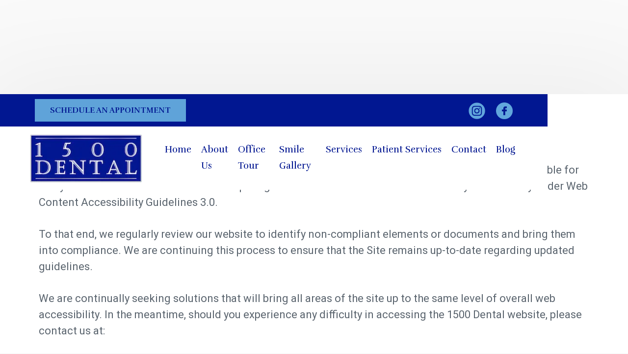

--- FILE ---
content_type: text/html
request_url: https://www.1500dental.com/ada-accessibility-statement
body_size: 7539
content:
<!DOCTYPE html><!-- This site was created in Webflow. https://webflow.com --><!-- Last Published: Thu Jan 08 2026 15:04:07 GMT+0000 (Coordinated Universal Time) --><html data-wf-domain="www.1500dental.com" data-wf-page="617f8953ca16ae0e01297b0f" data-wf-site="612fd2dbfe31f226229f6f7d" lang="en"><head><meta charset="utf-8"/><title>ADA Accessibility | 1500 Dental Website</title><meta content="Learn about ADA accessibility on the 1500 Dental website. We are committed to providing an inclusive online experience for all visitors." name="description"/><meta content="ADA Accessibility | 1500 Dental Website" property="og:title"/><meta content="Learn about ADA accessibility on the 1500 Dental website. We are committed to providing an inclusive online experience for all visitors." property="og:description"/><meta content="ADA Accessibility | 1500 Dental Website" property="twitter:title"/><meta content="Learn about ADA accessibility on the 1500 Dental website. We are committed to providing an inclusive online experience for all visitors." property="twitter:description"/><meta property="og:type" content="website"/><meta content="summary_large_image" name="twitter:card"/><meta content="width=device-width, initial-scale=1" name="viewport"/><meta content="Webflow" name="generator"/><link href="https://cdn.prod.website-files.com/612fd2dbfe31f226229f6f7d/css/1500dental.webflow.shared.719639dee.min.css" rel="stylesheet" type="text/css" integrity="sha384-cZY53uHDmmrSzbJI/24Ol+2Pxn/onBtvkTC/x/qjU1N4wBD7qjv1Ro3zl1TQyO6m" crossorigin="anonymous"/><link href="https://fonts.googleapis.com" rel="preconnect"/><link href="https://fonts.gstatic.com" rel="preconnect" crossorigin="anonymous"/><script src="https://ajax.googleapis.com/ajax/libs/webfont/1.6.26/webfont.js" type="text/javascript"></script><script type="text/javascript">WebFont.load({  google: {    families: ["Rufina:regular,700","Roboto:300,300italic,regular,italic,700,700italic"]  }});</script><script type="text/javascript">!function(o,c){var n=c.documentElement,t=" w-mod-";n.className+=t+"js",("ontouchstart"in o||o.DocumentTouch&&c instanceof DocumentTouch)&&(n.className+=t+"touch")}(window,document);</script><link href="https://cdn.prod.website-files.com/612fd2dbfe31f226229f6f7d/624481cc01b1dbec58a7160e_favicon.jpg" rel="shortcut icon" type="image/x-icon"/><link href="https://cdn.prod.website-files.com/612fd2dbfe31f226229f6f7d/6244821279c63c805febd41f_295d1f75171025d18aea348a731405d7.ico" rel="apple-touch-icon"/><link href="https://www.1500dental.com/ada-accessibility-statement" rel="canonical"/><script async="" src="https://www.googletagmanager.com/gtag/js?id=UA-125520971-8"></script><script type="text/javascript">window.dataLayer = window.dataLayer || [];function gtag(){dataLayer.push(arguments);}gtag('js', new Date());gtag('config', 'UA-125520971-8', {'anonymize_ip': false});</script><script src="https://cdn.userway.org/widget.js" data-account="m4u9LMJDQM"></script>

<style>
	/* GEN */
	html { background:#fafafa; }
	/* FORMS */
	.form-input > .field-input + .field-label { transition:ease-in-out all 300ms; }
	.form-input > .field-input::placeholder { opacity:0; }
	.form-input > .field-input:not(:placeholder-shown) + .field-label { color:#E3A71E; font-size:10px; top:-5px; }
</style>
<!-- Google Tag Manager -->
<script defer>(function(w,d,s,l,i){w[l]=w[l]||[];w[l].push({'gtm.start':
new Date().getTime(),event:'gtm.js'});var f=d.getElementsByTagName(s)[0],
j=d.createElement(s),dl=l!='dataLayer'?'&l='+l:'';j.async=true;j.src=
'https://www.googletagmanager.com/gtm.js?id='+i+dl;f.parentNode.insertBefore(j,f);
})(window,document,'script','dataLayer','GTM-PCKRWWH');</script>
<!-- End Google Tag Manager -->

<script defer type="application/ld+json">

{

 "@context": "https://schema.org",

 "@type": "LocalBusiness",

 "name": " 1500 Dental ",

 "image": "",

 "@id": " https://1500dental.com/ ",

 "url": " https://1500dental.com/ ",

 "telephone": " (954) 715-1000 ",

 "address": {

  "@type": "PostalAddress",

  "streetAddress": " 1500 N Federal Hwy. ",

  "addressLocality": " Fort Lauderdale ",

  "postalCode": " 33304 ",

  "addressCountry": "United States",

  "addressRegion": " FL"

 },

 "priceRange": "$$",

 "sameAs": [

  " https://www.facebook.com/1500dental/ "

 ],

 "openingHoursSpecification": [

  {

  "@type": "OpeningHoursSpecification",

  "dayOfWeek": [

   "Monday",

   "Tuesday",

   "Wednesday",

   "Thursday",

   "Friday"

  ],

  "opens": "09:00",

  "closes": "05:00"

  }

 ]

}

</script>
<!-- Facebook Pixel Code -->
<script defer>
!function(f,b,e,v,n,t,s)
{if(f.fbq)return;n=f.fbq=function(){n.callMethod?
n.callMethod.apply(n,arguments):n.queue.push(arguments)};
if(!f._fbq)f._fbq=n;n.push=n;n.loaded=!0;n.version='2.0';
n.queue=[];t=b.createElement(e);t.async=!0;
t.src=v;s=b.getElementsByTagName(e)[0];
s.parentNode.insertBefore(t,s)}(window,document,'script',
'https://connect.facebook.net/en_US/fbevents.js');
fbq('init', '3720147968216277');
fbq('track', 'PageView');
</script>
<noscript>
<img height="1" width="1"
src="https://www.facebook.com/tr?id=3720147968216277&ev=PageView
&noscript=1"/>
</noscript>
<!-- End Facebook Pixel Code -->

<!-- Meta Pixel Code -->
<script defer>
!function(f,b,e,v,n,t,s)
{if(f.fbq)return;n=f.fbq=function(){n.callMethod?
n.callMethod.apply(n,arguments):n.queue.push(arguments)};
if(!f._fbq)f._fbq=n;n.push=n;n.loaded=!0;n.version='2.0';
n.queue=[];t=b.createElement(e);t.async=!0;
t.src=v;s=b.getElementsByTagName(e)[0];
s.parentNode.insertBefore(t,s)}(window, document,'script',
'https://connect.facebook.net/en_US/fbevents.js');
fbq('init', '1198152411003075');
fbq('track', 'PageView');
</script>
<noscript><img height="1" width="1" style="display:none"
src="https://www.facebook.com/tr?id=1198152411003075&ev=PageView&noscript=1"
/></noscript>
<!-- End Meta Pixel Code -->

<!-- call trackering code -->
<script async src='https://next-api.patientprism.com/v1/snippet/991d5db2-8fdc-4379-954a-e9633b2c8631'></script>
<!-- End call trackering code --></head><body><div data-collapse="medium" data-animation="default" data-duration="100" data-easing="ease" data-easing2="ease-out" role="banner" class="navbar w-nav"><div class="top-bar"><div class="top-bar-container btn-form"><div class="div-block-48"><a href="https://scheduling.simplifeye.co/#key=oQfWcj0DOBvXUwNRD9D9NWWZFaCI5VL&amp;gaID=UA-125520971-8" target="_blank" class="btn virtual w-button">Schedule an Appointment</a></div><div class="sm-wrap alt hide-mobile"><a href="https://www.instagram.com/1500dental/" target="_blank" class="instagram-link w-inline-block"><img src="https://cdn.prod.website-files.com/612fd2dbfe31f226229f6f7d/61898c760faf5b7c3065e253_instagram-logo.webp" loading="lazy" alt="Instagram Icon" class="image-14"/></a><a href="https://www.facebook.com/1500dental/" target="_blank" class="facebook-link w-inline-block"><img src="https://cdn.prod.website-files.com/612fd2dbfe31f226229f6f7d/61898c9d54e00a1b4445de2f_facebook-logo.webp" loading="lazy" alt="Facebook Icon" class="image-14"/></a></div></div></div><div class="nav-container"><div class="row nav-row"><div class="col logo-wrap"><a href="/" class="brand w-nav-brand"><img src="https://cdn.prod.website-files.com/612fd2dbfe31f226229f6f7d/612fe14cf8899c2e57900cef_1500-logo.webp" loading="lazy" alt=" at 1500 Dental logo" class="logo-nav"/></a></div><div class="col d-lg-none d-md-block"><div class="menu-button w-nav-button"><div class="icon w-icon-nav-menu"></div></div></div><div class="col mdfill test"><nav role="navigation" class="nav-wrap w-nav-menu"><a href="/" class="nav-item w-nav-link">Home</a><a href="/about-us" class="nav-item w-nav-link">About Us</a><a href="/office-tour" class="nav-item w-nav-link">Office Tour</a><a href="/smile-gallery" class="nav-item w-nav-link">Smile Gallery</a><div data-hover="false" data-delay="0" class="nav-item _w-dd w-dropdown"><div class="dd-toggle w-dropdown-toggle"><div>Services</div></div><nav class="nav-dd w-dropdown-list"><a href="/treatments" class="nav-dd-item w-dropdown-link">Services Overview</a><a href="/treaments/dental-implants" class="nav-dd-item w-dropdown-link">Dental Implants</a><a href="/treaments/cosmetic-dentistry" class="nav-dd-item w-dropdown-link">Cosmetic Dentistry</a><a href="/treaments/orthodontist" class="nav-dd-item w-dropdown-link">Orthodontist</a><a href="/treaments/invisalign" class="nav-dd-item w-dropdown-link">Invisalign<sup>®</sup></a><a href="/treaments/periodontist" class="nav-dd-item w-dropdown-link">Periodontist</a><a href="/treaments/teeth-whitening" class="nav-dd-item w-dropdown-link">Teeth Whitening</a><a href="/treaments/sedation-dentistry" class="nav-dd-item w-dropdown-link">Sedation Dentistry</a><a href="/treaments/oral-surgery" class="nav-dd-item w-dropdown-link">Oral Surgery</a><a href="/treaments/root-canals" class="nav-dd-item w-dropdown-link">Root Canals</a></nav></div><div data-hover="false" data-delay="0" class="nav-item _w-dd w-dropdown"><div class="dd-toggle w-dropdown-toggle"><div>Patient Services</div></div><nav class="nav-dd w-dropdown-list"><a href="/patient-services/insurance-options" class="nav-dd-item w-dropdown-link">Insurance Options</a><a href="/patient-services/monthly-special-offers" class="nav-dd-item w-dropdown-link">Monthly Special Offers</a><a href="/medicare" class="nav-dd-item w-dropdown-link">Medicare</a><a href="/patient-services/patient-forms" class="nav-dd-item w-dropdown-link">New Patient Forms</a><a href="#" class="nav-dd-item w-dropdown-link">Payment Plan Options</a><a href="https://www.ident.ws/template_include/pi_login.jsp?site=18686&amp;practiceId=58696&amp;page=Patient+Information" class="nav-dd-item w-dropdown-link">Pay Online</a><a href="/our-location" class="nav-dd-item w-dropdown-link">Request Appointment</a><a href="https://apply.sunbit.com/1500Dental" class="nav-dd-item w-dropdown-link">Smile Now, Pay-Over-Time!</a></nav></div><div data-hover="false" data-delay="0" class="nav-item _w-dd w-dropdown"><div class="dd-toggle w-dropdown-toggle"><div>Contact</div></div><nav class="nav-dd w-dropdown-list"><a href="/our-location" class="nav-dd-item w-dropdown-link">Contact</a><a href="tel:(954)715-1000" class="nav-dd-item w-dropdown-link">Call or Text</a></nav></div><a href="/blog" class="nav-item w-nav-link">Blog</a></nav></div></div></div></div><div class="cust-container"><div class="ada-content-wrapper"><h1>Americans with Disabilities Act (ADA) Compliance Statement</h1><p>1500 Dental is committed to making its online presence, <a href="https://1500dental.com/" target="_blank">https://1500dental.com/</a>, as accessible as possible for everyone. We strive to adhere to the accepted guidelines and standards for accessibility and usability under Web Content Accessibility Guidelines 3.0. </p><p>To that end, we regularly review our website to identify non-compliant elements or documents and bring them into compliance. We are continuing this process to ensure that the Site remains up-to-date regarding updated guidelines.</p><p>We are continually seeking solutions that will bring all areas of the site up to the same level of overall web accessibility. In the meantime, should you experience any difficulty in accessing the 1500 Dental website, please contact us at: </p><p><a href="https://goo.gl/maps/VJvh8dkD4B9LUV5J9" target="_blank">1500 N Federal Hwy, Fort Lauderdale, FL 33304 <br/></a><a href="tel:(954)715-1000">(954) 715-1000 <br/></a><a href="mailto:info@1500dental.com">info@1500dental.com</a></p><a href="/" class="w-button">Back to Home</a></div></div><div class="footer"><div class="cust-container footer-content"><div class="row"><div class="col footer-office-img-wrap"><img src="https://cdn.prod.website-files.com/612fd2dbfe31f226229f6f7d/6130c9b60e840242fca06dd4_1500-1.webp" loading="lazy" alt="Picture of the 1500 dental office in Ft. Lauderdale. " class="office-img-footer"/></div><div class="col fb-embed-wrap"><a href="https://www.facebook.com/1500dental/" target="_blank" class="fb-link w-inline-block"><div class="link-info-box"><img src="https://cdn.prod.website-files.com/612fd2dbfe31f226229f6f7d/616eb8b5436c6ed912421a62_fb-link-square.webp" loading="lazy" alt="1500 Dental Office in Fort Lauderdale, FL" class="fb-img-square"/><div>1500 Dental</div></div></a></div><div class="col footer-values"><p class="text-drk"><strong>CONTACT US</strong></p><a href="https://goo.gl/maps/7aTvUYgkv6hYBcsYA" target="_blank" class="footer-link w-inline-block"><div class="footer-icon address w-embed"><svg xmlns="http://www.w3.org/2000/svg" width="20.252" height="15.749" viewBox="0 0 20.252 15.749"> <path id="Icon_awesome-home" data-name="Icon awesome-home" d="M9.856,6.339,3.375,11.678v5.762A.563.563,0,0,0,3.937,18l3.94-.01a.563.563,0,0,0,.56-.563V14.064A.563.563,0,0,1,9,13.5h2.25a.563.563,0,0,1,.563.563v3.362a.563.563,0,0,0,.563.564L16.312,18a.563.563,0,0,0,.563-.563V11.674l-6.48-5.335A.429.429,0,0,0,9.856,6.339ZM20.1,9.968,17.156,7.545V2.675a.422.422,0,0,0-.422-.422H14.765a.422.422,0,0,0-.422.422V5.228L11.2,2.638a1.688,1.688,0,0,0-2.145,0L.152,9.968a.422.422,0,0,0-.056.594l.9,1.09a.422.422,0,0,0,.594.057L9.856,4.9a.429.429,0,0,1,.538,0l8.27,6.811a.422.422,0,0,0,.594-.056l.9-1.09a.422.422,0,0,0-.06-.6Z" transform="translate(0.001 -2.253)" fill="#87929d"/> </svg></div><p class="footer-link-p">1500 N Federal Hwy.<br/>Fort Lauderdale, Florida 33304</p></a><a href="tel:(954)715-1000" class="footer-link w-inline-block"><div class="footer-icon phone w-embed"><svg xmlns="http://www.w3.org/2000/svg" width="17.048" height="17.048" viewBox="0 0 17.048 17.048"> <path id="Icon_awesome-phone" data-name="Icon awesome-phone" d="M16.428.819,12.965.02a.8.8,0,0,0-.916.463l-1.6,3.729a.8.8,0,0,0,.23.932L12.7,6.8a12.34,12.34,0,0,1-5.9,5.9L5.147,10.678a.8.8,0,0,0-.932-.23l-3.729,1.6a.809.809,0,0,0-.466.919l.8,3.463a.8.8,0,0,0,.779.619A15.447,15.447,0,0,0,17.047,1.6.8.8,0,0,0,16.428.819Z" transform="translate(0.001 0.001)" fill="#87929d"/> </svg></div><p class="footer-link-p">(954) 715-1000</p></a><a href="#" class="footer-link w-inline-block"><div class="footer-icon clock w-embed"><svg xmlns="http://www.w3.org/2000/svg" width="18" height="18" viewBox="0 0 18 18"> <path id="Icon_awesome-clock" data-name="Icon awesome-clock" d="M9.563.563a9,9,0,1,0,9,9A9,9,0,0,0,9.563.563Zm2.072,12.705-3.2-2.326a.438.438,0,0,1-.178-.352V4.482a.437.437,0,0,1,.435-.435h1.742a.437.437,0,0,1,.435.435v5l2.3,1.677a.435.435,0,0,1,.094.61l-1.023,1.408A.438.438,0,0,1,11.635,13.268Z" transform="translate(-0.563 -0.563)" fill="#87929d"/> </svg></div><p class="footer-link-p">Monday-Wednesday 8:30 AM - 5:00 PM<br/>Thursday 10:00 AM - 6:30 PM<br/>Friday  8:30 AM - 4:00 PM<br/>Saturday Closed<br/>Sunday  Closed</p></a></div><div class="col home-blog-list"><p class="text-drk"><strong>BLOG</strong></p><div class="w-dyn-list"><div role="list" class="home-list w-dyn-items"><div role="listitem" class="collection-item-2 w-dyn-item"><a href="/blog/dental-anxiety-vs-dental-phobia-how-sedation-can-support-both" class="w-inline-block"><img src="https://cdn.prod.website-files.com/612fd2dbfe31f2d4459f6f89/68ffc53b1be4d682b4bcf5b4_sedation%20dentistry%2033304%20form.webp" loading="lazy" alt="" sizes="100vw" srcset="https://cdn.prod.website-files.com/612fd2dbfe31f2d4459f6f89/68ffc53b1be4d682b4bcf5b4_sedation%20dentistry%2033304%20form-p-500.webp 500w, https://cdn.prod.website-files.com/612fd2dbfe31f2d4459f6f89/68ffc53b1be4d682b4bcf5b4_sedation%20dentistry%2033304%20form-p-800.webp 800w, https://cdn.prod.website-files.com/612fd2dbfe31f2d4459f6f89/68ffc53b1be4d682b4bcf5b4_sedation%20dentistry%2033304%20form-p-1080.webp 1080w, https://cdn.prod.website-files.com/612fd2dbfe31f2d4459f6f89/68ffc53b1be4d682b4bcf5b4_sedation%20dentistry%2033304%20form-p-1600.webp 1600w, https://cdn.prod.website-files.com/612fd2dbfe31f2d4459f6f89/68ffc53b1be4d682b4bcf5b4_sedation%20dentistry%2033304%20form.webp 2000w" class="image-16"/></a></div><div role="listitem" class="collection-item-2 w-dyn-item"><a href="/blog/what-you-should-know-about-adjustments-and-tightening" class="w-inline-block"><img src="https://cdn.prod.website-files.com/612fd2dbfe31f2d4459f6f89/69431ff4deaca9f4abf95265_clear%20braces%2033304.webp" loading="lazy" alt="" sizes="100vw" srcset="https://cdn.prod.website-files.com/612fd2dbfe31f2d4459f6f89/69431ff4deaca9f4abf95265_clear%20braces%2033304-p-500.webp 500w, https://cdn.prod.website-files.com/612fd2dbfe31f2d4459f6f89/69431ff4deaca9f4abf95265_clear%20braces%2033304-p-800.webp 800w, https://cdn.prod.website-files.com/612fd2dbfe31f2d4459f6f89/69431ff4deaca9f4abf95265_clear%20braces%2033304-p-1080.webp 1080w, https://cdn.prod.website-files.com/612fd2dbfe31f2d4459f6f89/69431ff4deaca9f4abf95265_clear%20braces%2033304-p-1600.webp 1600w, https://cdn.prod.website-files.com/612fd2dbfe31f2d4459f6f89/69431ff4deaca9f4abf95265_clear%20braces%2033304.webp 2000w" class="image-16"/></a></div><div role="listitem" class="collection-item-2 w-dyn-item"><a href="/blog/the-role-of-genetics-in-gum-disease--and-what-you-can-control" class="w-inline-block"><img src="https://cdn.prod.website-files.com/612fd2dbfe31f2d4459f6f89/691c89c79247ae5174bf3c08_periodontist%20fort%20lauderdale%20cleans%20teeth.webp" loading="lazy" alt="" sizes="100vw" srcset="https://cdn.prod.website-files.com/612fd2dbfe31f2d4459f6f89/691c89c79247ae5174bf3c08_periodontist%20fort%20lauderdale%20cleans%20teeth-p-500.webp 500w, https://cdn.prod.website-files.com/612fd2dbfe31f2d4459f6f89/691c89c79247ae5174bf3c08_periodontist%20fort%20lauderdale%20cleans%20teeth-p-800.webp 800w, https://cdn.prod.website-files.com/612fd2dbfe31f2d4459f6f89/691c89c79247ae5174bf3c08_periodontist%20fort%20lauderdale%20cleans%20teeth-p-1080.webp 1080w, https://cdn.prod.website-files.com/612fd2dbfe31f2d4459f6f89/691c89c79247ae5174bf3c08_periodontist%20fort%20lauderdale%20cleans%20teeth-p-1600.webp 1600w, https://cdn.prod.website-files.com/612fd2dbfe31f2d4459f6f89/691c89c79247ae5174bf3c08_periodontist%20fort%20lauderdale%20cleans%20teeth.webp 2000w" class="image-16"/></a></div><div role="listitem" class="collection-item-2 w-dyn-item"><a href="/blog/are-you-taking-medications-that-interfere-with-dental-sedation" class="w-inline-block"><img src="https://cdn.prod.website-files.com/612fd2dbfe31f2d4459f6f89/68ffc51fb6468f0bdf4978cd_oral%20sedation%20dentistry%2033304.webp" loading="lazy" alt="" sizes="100vw" srcset="https://cdn.prod.website-files.com/612fd2dbfe31f2d4459f6f89/68ffc51fb6468f0bdf4978cd_oral%20sedation%20dentistry%2033304-p-500.webp 500w, https://cdn.prod.website-files.com/612fd2dbfe31f2d4459f6f89/68ffc51fb6468f0bdf4978cd_oral%20sedation%20dentistry%2033304-p-800.webp 800w, https://cdn.prod.website-files.com/612fd2dbfe31f2d4459f6f89/68ffc51fb6468f0bdf4978cd_oral%20sedation%20dentistry%2033304-p-1080.webp 1080w, https://cdn.prod.website-files.com/612fd2dbfe31f2d4459f6f89/68ffc51fb6468f0bdf4978cd_oral%20sedation%20dentistry%2033304-p-1600.webp 1600w, https://cdn.prod.website-files.com/612fd2dbfe31f2d4459f6f89/68ffc51fb6468f0bdf4978cd_oral%20sedation%20dentistry%2033304.webp 2000w" class="image-16"/></a></div><div role="listitem" class="collection-item-2 w-dyn-item"><a href="/blog/complete-vs-partial-dentures-a-patients-guide-to-making-the-right-choice" class="w-inline-block"><img src="https://cdn.prod.website-files.com/612fd2dbfe31f2d4459f6f89/68bf68c9335b32b3604bc06b_two%20types%20of%20dentures%20fort%20lauderdale.webp" loading="lazy" alt="" sizes="100vw" srcset="https://cdn.prod.website-files.com/612fd2dbfe31f2d4459f6f89/68bf68c9335b32b3604bc06b_two%20types%20of%20dentures%20fort%20lauderdale-p-500.webp 500w, https://cdn.prod.website-files.com/612fd2dbfe31f2d4459f6f89/68bf68c9335b32b3604bc06b_two%20types%20of%20dentures%20fort%20lauderdale-p-800.webp 800w, https://cdn.prod.website-files.com/612fd2dbfe31f2d4459f6f89/68bf68c9335b32b3604bc06b_two%20types%20of%20dentures%20fort%20lauderdale-p-1080.webp 1080w, https://cdn.prod.website-files.com/612fd2dbfe31f2d4459f6f89/68bf68c9335b32b3604bc06b_two%20types%20of%20dentures%20fort%20lauderdale-p-1600.webp 1600w, https://cdn.prod.website-files.com/612fd2dbfe31f2d4459f6f89/68bf68c9335b32b3604bc06b_two%20types%20of%20dentures%20fort%20lauderdale.webp 2000w" class="image-16"/></a></div><div role="listitem" class="collection-item-2 w-dyn-item"><a href="/blog/whitening-faqs-expert-answers-to-common-questions" class="w-inline-block"><img src="https://cdn.prod.website-files.com/612fd2dbfe31f2d4459f6f89/68ad02185e7595655da6a923_before%20and%20after%20teeth%20whitening%20fort%20lauderdale.webp" loading="lazy" alt="" sizes="100vw" srcset="https://cdn.prod.website-files.com/612fd2dbfe31f2d4459f6f89/68ad02185e7595655da6a923_before%20and%20after%20teeth%20whitening%20fort%20lauderdale-p-500.webp 500w, https://cdn.prod.website-files.com/612fd2dbfe31f2d4459f6f89/68ad02185e7595655da6a923_before%20and%20after%20teeth%20whitening%20fort%20lauderdale-p-800.webp 800w, https://cdn.prod.website-files.com/612fd2dbfe31f2d4459f6f89/68ad02185e7595655da6a923_before%20and%20after%20teeth%20whitening%20fort%20lauderdale-p-1080.webp 1080w, https://cdn.prod.website-files.com/612fd2dbfe31f2d4459f6f89/68ad02185e7595655da6a923_before%20and%20after%20teeth%20whitening%20fort%20lauderdale-p-1600.webp 1600w, https://cdn.prod.website-files.com/612fd2dbfe31f2d4459f6f89/68ad02185e7595655da6a923_before%20and%20after%20teeth%20whitening%20fort%20lauderdale.webp 2000w" class="image-16"/></a></div><div role="listitem" class="collection-item-2 w-dyn-item"><a href="/blog/from-bleeding-to-bone-loss-understanding-the-stages-of-gum-disease" class="w-inline-block"><img src="https://cdn.prod.website-files.com/612fd2dbfe31f2d4459f6f89/686c92ffcb08ef3fcd08f1af_periodontist%20fort%20lauderdale%20checks%20patient%27s%20gums.webp" loading="lazy" alt="" sizes="100vw" srcset="https://cdn.prod.website-files.com/612fd2dbfe31f2d4459f6f89/686c92ffcb08ef3fcd08f1af_periodontist%20fort%20lauderdale%20checks%20patient%27s%20gums-p-500.webp 500w, https://cdn.prod.website-files.com/612fd2dbfe31f2d4459f6f89/686c92ffcb08ef3fcd08f1af_periodontist%20fort%20lauderdale%20checks%20patient%27s%20gums-p-800.webp 800w, https://cdn.prod.website-files.com/612fd2dbfe31f2d4459f6f89/686c92ffcb08ef3fcd08f1af_periodontist%20fort%20lauderdale%20checks%20patient%27s%20gums-p-1080.webp 1080w, https://cdn.prod.website-files.com/612fd2dbfe31f2d4459f6f89/686c92ffcb08ef3fcd08f1af_periodontist%20fort%20lauderdale%20checks%20patient%27s%20gums-p-1600.webp 1600w, https://cdn.prod.website-files.com/612fd2dbfe31f2d4459f6f89/686c92ffcb08ef3fcd08f1af_periodontist%20fort%20lauderdale%20checks%20patient%27s%20gums.webp 2000w" class="image-16"/></a></div><div role="listitem" class="collection-item-2 w-dyn-item"><a href="/blog/managing-discomfort-what-to-expect-when-switching-invisalign-r-trays" class="w-inline-block"><img src="https://cdn.prod.website-files.com/612fd2dbfe31f2d4459f6f89/6839eed0195299d8cda6734c_no%20more%20invisalign%20fort%20lauderdale%20discomfort.webp" loading="lazy" alt="" sizes="100vw" srcset="https://cdn.prod.website-files.com/612fd2dbfe31f2d4459f6f89/6839eed0195299d8cda6734c_no%20more%20invisalign%20fort%20lauderdale%20discomfort-p-500.webp 500w, https://cdn.prod.website-files.com/612fd2dbfe31f2d4459f6f89/6839eed0195299d8cda6734c_no%20more%20invisalign%20fort%20lauderdale%20discomfort-p-800.webp 800w, https://cdn.prod.website-files.com/612fd2dbfe31f2d4459f6f89/6839eed0195299d8cda6734c_no%20more%20invisalign%20fort%20lauderdale%20discomfort-p-1080.webp 1080w, https://cdn.prod.website-files.com/612fd2dbfe31f2d4459f6f89/6839eed0195299d8cda6734c_no%20more%20invisalign%20fort%20lauderdale%20discomfort-p-1600.webp 1600w, https://cdn.prod.website-files.com/612fd2dbfe31f2d4459f6f89/6839eed0195299d8cda6734c_no%20more%20invisalign%20fort%20lauderdale%20discomfort.webp 2000w" class="image-16"/></a></div><div role="listitem" class="collection-item-2 w-dyn-item"><a href="/blog/why-your-medical-history-matters-before-dental-sedation" class="w-inline-block"><img src="https://cdn.prod.website-files.com/612fd2dbfe31f2d4459f6f89/682646de805d8421269686c0_dentist%20fort%20lauderdale%20offers%20sedation%20form.jpg" loading="lazy" alt="" sizes="100vw" srcset="https://cdn.prod.website-files.com/612fd2dbfe31f2d4459f6f89/682646de805d8421269686c0_dentist%20fort%20lauderdale%20offers%20sedation%20form-p-500.jpg 500w, https://cdn.prod.website-files.com/612fd2dbfe31f2d4459f6f89/682646de805d8421269686c0_dentist%20fort%20lauderdale%20offers%20sedation%20form-p-800.jpg 800w, https://cdn.prod.website-files.com/612fd2dbfe31f2d4459f6f89/682646de805d8421269686c0_dentist%20fort%20lauderdale%20offers%20sedation%20form-p-1080.jpg 1080w, https://cdn.prod.website-files.com/612fd2dbfe31f2d4459f6f89/682646de805d8421269686c0_dentist%20fort%20lauderdale%20offers%20sedation%20form-p-1600.jpg 1600w, https://cdn.prod.website-files.com/612fd2dbfe31f2d4459f6f89/682646de805d8421269686c0_dentist%20fort%20lauderdale%20offers%20sedation%20form.jpg 2000w" class="image-16"/></a></div></div></div></div></div></div><div class="copyright"><div class="cust-container"><div class="row j-center mb-30"><div class="col"><div>© Copyright <span id="current-year">2024</span> | 1500 Dental | <a href="/privacy-notice" class="dr-link">Privacy Notice</a></div></div><div class="col"><div class="copyright-text">All Rights Reserved | Maintained by: <a href="https://yourdigitalresource.com/" target="_blank" class="dr-link">Digital Resource</a></div></div></div><div class="sm-wrap"><a href="https://www.instagram.com/1500dental/" target="_blank" class="instagram-link w-inline-block"><img src="https://cdn.prod.website-files.com/612fd2dbfe31f226229f6f7d/61898c760faf5b7c3065e253_instagram-logo.webp" loading="lazy" alt="Instagram Icon" class="image-14"/></a><a href="https://www.facebook.com/1500dental/" target="_blank" class="facebook-link w-inline-block"><img src="https://cdn.prod.website-files.com/612fd2dbfe31f226229f6f7d/61898c9d54e00a1b4445de2f_facebook-logo.webp" loading="lazy" alt="Facebook Icon" class="image-14"/></a></div></div></div></div><script src="https://d3e54v103j8qbb.cloudfront.net/js/jquery-3.5.1.min.dc5e7f18c8.js?site=612fd2dbfe31f226229f6f7d" type="text/javascript" integrity="sha256-9/aliU8dGd2tb6OSsuzixeV4y/faTqgFtohetphbbj0=" crossorigin="anonymous"></script><script src="https://cdn.prod.website-files.com/612fd2dbfe31f226229f6f7d/js/webflow.schunk.36b8fb49256177c8.js" type="text/javascript" integrity="sha384-4abIlA5/v7XaW1HMXKBgnUuhnjBYJ/Z9C1OSg4OhmVw9O3QeHJ/qJqFBERCDPv7G" crossorigin="anonymous"></script><script src="https://cdn.prod.website-files.com/612fd2dbfe31f226229f6f7d/js/webflow.schunk.a5b4739c41331c7c.js" type="text/javascript" integrity="sha384-tysOjOWU+NvI00VvJ+bewsWBc8djSf/7Wlo4SDcr+OmE7OYSh7EqzllMWivj2kfv" crossorigin="anonymous"></script><script src="https://cdn.prod.website-files.com/612fd2dbfe31f226229f6f7d/js/webflow.a9d13eec.093e52d87eb5985d.js" type="text/javascript" integrity="sha384-VKsg/jQvt0LSH8HSeEA/YSffYkLIlGaofPaMW4Yvtg4z+bMQt6BCybxATLdmvlrd" crossorigin="anonymous"></script><script>
    document.getElementById("current-year").innerHTML = new Date().getFullYear();
</script>

<!-- Google Tag Manager (noscript) -->
<noscript><iframe src="https://www.googletagmanager.com/ns.html?id=GTM-PCKRWWH"
height="0" width="0" style="display:none;visibility:hidden"></iframe></noscript>

<script>
  document.addEventListener("DOMContentLoaded", function () {
    let scriptLoaded = false;

    function loadScript() {
      if (!scriptLoaded) {
        scriptLoaded = true;

        (function () {
          var AMP_KEY = "WsVJYczC8D1jrfreff9ZOfiQGiTZKAB";
          window._AMP_CONF = window._AMP_CONF || {};
          window._AMP_CONF.key = AMP_KEY;

          var s1 = document.createElement("script"),
              s0 = document.getElementsByTagName("script")[0];

          s1.async = true;
          s1.src = "https://embed.simplifeye.co/WsVJYczC8D1jrfreff9ZOfiQGiTZKAB/embed";
          s1.charset = "UTF-8";
          s1.setAttribute("crossorigin", "*");

          s0.parentNode.insertBefore(s1, s0);
        })();

   
        window.removeEventListener("scroll", loadScript);
      }
    }

  
    window.addEventListener("scroll", loadScript, { passive: true });
  });
</script>

<script>
  document.addEventListener("DOMContentLoaded", function () {
    let scriptLoaded = false;

    function loadScript() {
      if (!scriptLoaded) {
        scriptLoaded = true;

        (function () {
          var WIDGET_KEY = "oQfWcj0DOBvXUwNRD9D9NWWZFaCI5VL";
          window._SELF_SCHEDULING_WIDGET_CONF = window._SELF_SCHEDULING_WIDGET_CONF || {};
          window._SELF_SCHEDULING_WIDGET_CONF.key = WIDGET_KEY;

          var s1 = document.createElement("script"),
              s0 = document.getElementsByTagName("script")[0];

          s1.async = true;
          s1.src = "https://embed.simplifeye.co/self-scheduler/oQfWcj0DOBvXUwNRD9D9NWWZFaCI5VL/embed";
          s1.charset = "UTF-8";
          s1.setAttribute("crossorigin", "*");

          s0.parentNode.insertBefore(s1, s0);
        })();

 
        window.removeEventListener("scroll", loadScript);
      }
    }

    window.addEventListener("scroll", loadScript, { passive: true });
  });
</script></body></html>

--- FILE ---
content_type: text/css
request_url: https://cdn.prod.website-files.com/612fd2dbfe31f226229f6f7d/css/1500dental.webflow.shared.719639dee.min.css
body_size: 21779
content:
html{-webkit-text-size-adjust:100%;-ms-text-size-adjust:100%;font-family:sans-serif}body{margin:0}article,aside,details,figcaption,figure,footer,header,hgroup,main,menu,nav,section,summary{display:block}audio,canvas,progress,video{vertical-align:baseline;display:inline-block}audio:not([controls]){height:0;display:none}[hidden],template{display:none}a{background-color:#0000}a:active,a:hover{outline:0}abbr[title]{border-bottom:1px dotted}b,strong{font-weight:700}dfn{font-style:italic}h1{margin:.67em 0;font-size:2em}mark{color:#000;background:#ff0}small{font-size:80%}sub,sup{vertical-align:baseline;font-size:75%;line-height:0;position:relative}sup{top:-.5em}sub{bottom:-.25em}img{border:0}svg:not(:root){overflow:hidden}hr{box-sizing:content-box;height:0}pre{overflow:auto}code,kbd,pre,samp{font-family:monospace;font-size:1em}button,input,optgroup,select,textarea{color:inherit;font:inherit;margin:0}button{overflow:visible}button,select{text-transform:none}button,html input[type=button],input[type=reset]{-webkit-appearance:button;cursor:pointer}button[disabled],html input[disabled]{cursor:default}button::-moz-focus-inner,input::-moz-focus-inner{border:0;padding:0}input{line-height:normal}input[type=checkbox],input[type=radio]{box-sizing:border-box;padding:0}input[type=number]::-webkit-inner-spin-button,input[type=number]::-webkit-outer-spin-button{height:auto}input[type=search]{-webkit-appearance:none}input[type=search]::-webkit-search-cancel-button,input[type=search]::-webkit-search-decoration{-webkit-appearance:none}legend{border:0;padding:0}textarea{overflow:auto}optgroup{font-weight:700}table{border-collapse:collapse;border-spacing:0}td,th{padding:0}@font-face{font-family:webflow-icons;src:url([data-uri])format("truetype");font-weight:400;font-style:normal}[class^=w-icon-],[class*=\ w-icon-]{speak:none;font-variant:normal;text-transform:none;-webkit-font-smoothing:antialiased;-moz-osx-font-smoothing:grayscale;font-style:normal;font-weight:400;line-height:1;font-family:webflow-icons!important}.w-icon-slider-right:before{content:""}.w-icon-slider-left:before{content:""}.w-icon-nav-menu:before{content:""}.w-icon-arrow-down:before,.w-icon-dropdown-toggle:before{content:""}.w-icon-file-upload-remove:before{content:""}.w-icon-file-upload-icon:before{content:""}*{box-sizing:border-box}html{height:100%}body{color:#333;background-color:#fff;min-height:100%;margin:0;font-family:Arial,sans-serif;font-size:14px;line-height:20px}img{vertical-align:middle;max-width:100%;display:inline-block}html.w-mod-touch *{background-attachment:scroll!important}.w-block{display:block}.w-inline-block{max-width:100%;display:inline-block}.w-clearfix:before,.w-clearfix:after{content:" ";grid-area:1/1/2/2;display:table}.w-clearfix:after{clear:both}.w-hidden{display:none}.w-button{color:#fff;line-height:inherit;cursor:pointer;background-color:#3898ec;border:0;border-radius:0;padding:9px 15px;text-decoration:none;display:inline-block}input.w-button{-webkit-appearance:button}html[data-w-dynpage] [data-w-cloak]{color:#0000!important}.w-code-block{margin:unset}pre.w-code-block code{all:inherit}.w-optimization{display:contents}.w-webflow-badge,.w-webflow-badge>img{box-sizing:unset;width:unset;height:unset;max-height:unset;max-width:unset;min-height:unset;min-width:unset;margin:unset;padding:unset;float:unset;clear:unset;border:unset;border-radius:unset;background:unset;background-image:unset;background-position:unset;background-size:unset;background-repeat:unset;background-origin:unset;background-clip:unset;background-attachment:unset;background-color:unset;box-shadow:unset;transform:unset;direction:unset;font-family:unset;font-weight:unset;color:unset;font-size:unset;line-height:unset;font-style:unset;font-variant:unset;text-align:unset;letter-spacing:unset;-webkit-text-decoration:unset;text-decoration:unset;text-indent:unset;text-transform:unset;list-style-type:unset;text-shadow:unset;vertical-align:unset;cursor:unset;white-space:unset;word-break:unset;word-spacing:unset;word-wrap:unset;transition:unset}.w-webflow-badge{white-space:nowrap;cursor:pointer;box-shadow:0 0 0 1px #0000001a,0 1px 3px #0000001a;visibility:visible!important;opacity:1!important;z-index:2147483647!important;color:#aaadb0!important;overflow:unset!important;background-color:#fff!important;border-radius:3px!important;width:auto!important;height:auto!important;margin:0!important;padding:6px!important;font-size:12px!important;line-height:14px!important;text-decoration:none!important;display:inline-block!important;position:fixed!important;inset:auto 12px 12px auto!important;transform:none!important}.w-webflow-badge>img{position:unset;visibility:unset!important;opacity:1!important;vertical-align:middle!important;display:inline-block!important}h1,h2,h3,h4,h5,h6{margin-bottom:10px;font-weight:700}h1{margin-top:20px;font-size:38px;line-height:44px}h2{margin-top:20px;font-size:32px;line-height:36px}h3{margin-top:20px;font-size:24px;line-height:30px}h4{margin-top:10px;font-size:18px;line-height:24px}h5{margin-top:10px;font-size:14px;line-height:20px}h6{margin-top:10px;font-size:12px;line-height:18px}p{margin-top:0;margin-bottom:10px}blockquote{border-left:5px solid #e2e2e2;margin:0 0 10px;padding:10px 20px;font-size:18px;line-height:22px}figure{margin:0 0 10px}figcaption{text-align:center;margin-top:5px}ul,ol{margin-top:0;margin-bottom:10px;padding-left:40px}.w-list-unstyled{padding-left:0;list-style:none}.w-embed:before,.w-embed:after{content:" ";grid-area:1/1/2/2;display:table}.w-embed:after{clear:both}.w-video{width:100%;padding:0;position:relative}.w-video iframe,.w-video object,.w-video embed{border:none;width:100%;height:100%;position:absolute;top:0;left:0}fieldset{border:0;margin:0;padding:0}button,[type=button],[type=reset]{cursor:pointer;-webkit-appearance:button;border:0}.w-form{margin:0 0 15px}.w-form-done{text-align:center;background-color:#ddd;padding:20px;display:none}.w-form-fail{background-color:#ffdede;margin-top:10px;padding:10px;display:none}label{margin-bottom:5px;font-weight:700;display:block}.w-input,.w-select{color:#333;vertical-align:middle;background-color:#fff;border:1px solid #ccc;width:100%;height:38px;margin-bottom:10px;padding:8px 12px;font-size:14px;line-height:1.42857;display:block}.w-input::placeholder,.w-select::placeholder{color:#999}.w-input:focus,.w-select:focus{border-color:#3898ec;outline:0}.w-input[disabled],.w-select[disabled],.w-input[readonly],.w-select[readonly],fieldset[disabled] .w-input,fieldset[disabled] .w-select{cursor:not-allowed}.w-input[disabled]:not(.w-input-disabled),.w-select[disabled]:not(.w-input-disabled),.w-input[readonly],.w-select[readonly],fieldset[disabled]:not(.w-input-disabled) .w-input,fieldset[disabled]:not(.w-input-disabled) .w-select{background-color:#eee}textarea.w-input,textarea.w-select{height:auto}.w-select{background-color:#f3f3f3}.w-select[multiple]{height:auto}.w-form-label{cursor:pointer;margin-bottom:0;font-weight:400;display:inline-block}.w-radio{margin-bottom:5px;padding-left:20px;display:block}.w-radio:before,.w-radio:after{content:" ";grid-area:1/1/2/2;display:table}.w-radio:after{clear:both}.w-radio-input{float:left;margin:3px 0 0 -20px;line-height:normal}.w-file-upload{margin-bottom:10px;display:block}.w-file-upload-input{opacity:0;z-index:-100;width:.1px;height:.1px;position:absolute;overflow:hidden}.w-file-upload-default,.w-file-upload-uploading,.w-file-upload-success{color:#333;display:inline-block}.w-file-upload-error{margin-top:10px;display:block}.w-file-upload-default.w-hidden,.w-file-upload-uploading.w-hidden,.w-file-upload-error.w-hidden,.w-file-upload-success.w-hidden{display:none}.w-file-upload-uploading-btn{cursor:pointer;background-color:#fafafa;border:1px solid #ccc;margin:0;padding:8px 12px;font-size:14px;font-weight:400;display:flex}.w-file-upload-file{background-color:#fafafa;border:1px solid #ccc;flex-grow:1;justify-content:space-between;margin:0;padding:8px 9px 8px 11px;display:flex}.w-file-upload-file-name{font-size:14px;font-weight:400;display:block}.w-file-remove-link{cursor:pointer;width:auto;height:auto;margin-top:3px;margin-left:10px;padding:3px;display:block}.w-icon-file-upload-remove{margin:auto;font-size:10px}.w-file-upload-error-msg{color:#ea384c;padding:2px 0;display:inline-block}.w-file-upload-info{padding:0 12px;line-height:38px;display:inline-block}.w-file-upload-label{cursor:pointer;background-color:#fafafa;border:1px solid #ccc;margin:0;padding:8px 12px;font-size:14px;font-weight:400;display:inline-block}.w-icon-file-upload-icon,.w-icon-file-upload-uploading{width:20px;margin-right:8px;display:inline-block}.w-icon-file-upload-uploading{height:20px}.w-container{max-width:940px;margin-left:auto;margin-right:auto}.w-container:before,.w-container:after{content:" ";grid-area:1/1/2/2;display:table}.w-container:after{clear:both}.w-container .w-row{margin-left:-10px;margin-right:-10px}.w-row:before,.w-row:after{content:" ";grid-area:1/1/2/2;display:table}.w-row:after{clear:both}.w-row .w-row{margin-left:0;margin-right:0}.w-col{float:left;width:100%;min-height:1px;padding-left:10px;padding-right:10px;position:relative}.w-col .w-col{padding-left:0;padding-right:0}.w-col-1{width:8.33333%}.w-col-2{width:16.6667%}.w-col-3{width:25%}.w-col-4{width:33.3333%}.w-col-5{width:41.6667%}.w-col-6{width:50%}.w-col-7{width:58.3333%}.w-col-8{width:66.6667%}.w-col-9{width:75%}.w-col-10{width:83.3333%}.w-col-11{width:91.6667%}.w-col-12{width:100%}.w-hidden-main{display:none!important}@media screen and (max-width:991px){.w-container{max-width:728px}.w-hidden-main{display:inherit!important}.w-hidden-medium{display:none!important}.w-col-medium-1{width:8.33333%}.w-col-medium-2{width:16.6667%}.w-col-medium-3{width:25%}.w-col-medium-4{width:33.3333%}.w-col-medium-5{width:41.6667%}.w-col-medium-6{width:50%}.w-col-medium-7{width:58.3333%}.w-col-medium-8{width:66.6667%}.w-col-medium-9{width:75%}.w-col-medium-10{width:83.3333%}.w-col-medium-11{width:91.6667%}.w-col-medium-12{width:100%}.w-col-stack{width:100%;left:auto;right:auto}}@media screen and (max-width:767px){.w-hidden-main,.w-hidden-medium{display:inherit!important}.w-hidden-small{display:none!important}.w-row,.w-container .w-row{margin-left:0;margin-right:0}.w-col{width:100%;left:auto;right:auto}.w-col-small-1{width:8.33333%}.w-col-small-2{width:16.6667%}.w-col-small-3{width:25%}.w-col-small-4{width:33.3333%}.w-col-small-5{width:41.6667%}.w-col-small-6{width:50%}.w-col-small-7{width:58.3333%}.w-col-small-8{width:66.6667%}.w-col-small-9{width:75%}.w-col-small-10{width:83.3333%}.w-col-small-11{width:91.6667%}.w-col-small-12{width:100%}}@media screen and (max-width:479px){.w-container{max-width:none}.w-hidden-main,.w-hidden-medium,.w-hidden-small{display:inherit!important}.w-hidden-tiny{display:none!important}.w-col{width:100%}.w-col-tiny-1{width:8.33333%}.w-col-tiny-2{width:16.6667%}.w-col-tiny-3{width:25%}.w-col-tiny-4{width:33.3333%}.w-col-tiny-5{width:41.6667%}.w-col-tiny-6{width:50%}.w-col-tiny-7{width:58.3333%}.w-col-tiny-8{width:66.6667%}.w-col-tiny-9{width:75%}.w-col-tiny-10{width:83.3333%}.w-col-tiny-11{width:91.6667%}.w-col-tiny-12{width:100%}}.w-widget{position:relative}.w-widget-map{width:100%;height:400px}.w-widget-map label{width:auto;display:inline}.w-widget-map img{max-width:inherit}.w-widget-map .gm-style-iw{text-align:center}.w-widget-map .gm-style-iw>button{display:none!important}.w-widget-twitter{overflow:hidden}.w-widget-twitter-count-shim{vertical-align:top;text-align:center;background:#fff;border:1px solid #758696;border-radius:3px;width:28px;height:20px;display:inline-block;position:relative}.w-widget-twitter-count-shim *{pointer-events:none;-webkit-user-select:none;user-select:none}.w-widget-twitter-count-shim .w-widget-twitter-count-inner{text-align:center;color:#999;font-family:serif;font-size:15px;line-height:12px;position:relative}.w-widget-twitter-count-shim .w-widget-twitter-count-clear{display:block;position:relative}.w-widget-twitter-count-shim.w--large{width:36px;height:28px}.w-widget-twitter-count-shim.w--large .w-widget-twitter-count-inner{font-size:18px;line-height:18px}.w-widget-twitter-count-shim:not(.w--vertical){margin-left:5px;margin-right:8px}.w-widget-twitter-count-shim:not(.w--vertical).w--large{margin-left:6px}.w-widget-twitter-count-shim:not(.w--vertical):before,.w-widget-twitter-count-shim:not(.w--vertical):after{content:" ";pointer-events:none;border:solid #0000;width:0;height:0;position:absolute;top:50%;left:0}.w-widget-twitter-count-shim:not(.w--vertical):before{border-width:4px;border-color:#75869600 #5d6c7b #75869600 #75869600;margin-top:-4px;margin-left:-9px}.w-widget-twitter-count-shim:not(.w--vertical).w--large:before{border-width:5px;margin-top:-5px;margin-left:-10px}.w-widget-twitter-count-shim:not(.w--vertical):after{border-width:4px;border-color:#fff0 #fff #fff0 #fff0;margin-top:-4px;margin-left:-8px}.w-widget-twitter-count-shim:not(.w--vertical).w--large:after{border-width:5px;margin-top:-5px;margin-left:-9px}.w-widget-twitter-count-shim.w--vertical{width:61px;height:33px;margin-bottom:8px}.w-widget-twitter-count-shim.w--vertical:before,.w-widget-twitter-count-shim.w--vertical:after{content:" ";pointer-events:none;border:solid #0000;width:0;height:0;position:absolute;top:100%;left:50%}.w-widget-twitter-count-shim.w--vertical:before{border-width:5px;border-color:#5d6c7b #75869600 #75869600;margin-left:-5px}.w-widget-twitter-count-shim.w--vertical:after{border-width:4px;border-color:#fff #fff0 #fff0;margin-left:-4px}.w-widget-twitter-count-shim.w--vertical .w-widget-twitter-count-inner{font-size:18px;line-height:22px}.w-widget-twitter-count-shim.w--vertical.w--large{width:76px}.w-background-video{color:#fff;height:500px;position:relative;overflow:hidden}.w-background-video>video{object-fit:cover;z-index:-100;background-position:50%;background-size:cover;width:100%;height:100%;margin:auto;position:absolute;inset:-100%}.w-background-video>video::-webkit-media-controls-start-playback-button{-webkit-appearance:none;display:none!important}.w-background-video--control{background-color:#0000;padding:0;position:absolute;bottom:1em;right:1em}.w-background-video--control>[hidden]{display:none!important}.w-slider{text-align:center;clear:both;-webkit-tap-highlight-color:#0000;tap-highlight-color:#0000;background:#ddd;height:300px;position:relative}.w-slider-mask{z-index:1;white-space:nowrap;height:100%;display:block;position:relative;left:0;right:0;overflow:hidden}.w-slide{vertical-align:top;white-space:normal;text-align:left;width:100%;height:100%;display:inline-block;position:relative}.w-slider-nav{z-index:2;text-align:center;-webkit-tap-highlight-color:#0000;tap-highlight-color:#0000;height:40px;margin:auto;padding-top:10px;position:absolute;inset:auto 0 0}.w-slider-nav.w-round>div{border-radius:100%}.w-slider-nav.w-num>div{font-size:inherit;line-height:inherit;width:auto;height:auto;padding:.2em .5em}.w-slider-nav.w-shadow>div{box-shadow:0 0 3px #3336}.w-slider-nav-invert{color:#fff}.w-slider-nav-invert>div{background-color:#2226}.w-slider-nav-invert>div.w-active{background-color:#222}.w-slider-dot{cursor:pointer;background-color:#fff6;width:1em;height:1em;margin:0 3px .5em;transition:background-color .1s,color .1s;display:inline-block;position:relative}.w-slider-dot.w-active{background-color:#fff}.w-slider-dot:focus{outline:none;box-shadow:0 0 0 2px #fff}.w-slider-dot:focus.w-active{box-shadow:none}.w-slider-arrow-left,.w-slider-arrow-right{cursor:pointer;color:#fff;-webkit-tap-highlight-color:#0000;tap-highlight-color:#0000;-webkit-user-select:none;user-select:none;width:80px;margin:auto;font-size:40px;position:absolute;inset:0;overflow:hidden}.w-slider-arrow-left [class^=w-icon-],.w-slider-arrow-right [class^=w-icon-],.w-slider-arrow-left [class*=\ w-icon-],.w-slider-arrow-right [class*=\ w-icon-]{position:absolute}.w-slider-arrow-left:focus,.w-slider-arrow-right:focus{outline:0}.w-slider-arrow-left{z-index:3;right:auto}.w-slider-arrow-right{z-index:4;left:auto}.w-icon-slider-left,.w-icon-slider-right{width:1em;height:1em;margin:auto;inset:0}.w-slider-aria-label{clip:rect(0 0 0 0);border:0;width:1px;height:1px;margin:-1px;padding:0;position:absolute;overflow:hidden}.w-slider-force-show{display:block!important}.w-dropdown{text-align:left;z-index:900;margin-left:auto;margin-right:auto;display:inline-block;position:relative}.w-dropdown-btn,.w-dropdown-toggle,.w-dropdown-link{vertical-align:top;color:#222;text-align:left;white-space:nowrap;margin-left:auto;margin-right:auto;padding:20px;text-decoration:none;position:relative}.w-dropdown-toggle{-webkit-user-select:none;user-select:none;cursor:pointer;padding-right:40px;display:inline-block}.w-dropdown-toggle:focus{outline:0}.w-icon-dropdown-toggle{width:1em;height:1em;margin:auto 20px auto auto;position:absolute;top:0;bottom:0;right:0}.w-dropdown-list{background:#ddd;min-width:100%;display:none;position:absolute}.w-dropdown-list.w--open{display:block}.w-dropdown-link{color:#222;padding:10px 20px;display:block}.w-dropdown-link.w--current{color:#0082f3}.w-dropdown-link:focus{outline:0}@media screen and (max-width:767px){.w-nav-brand{padding-left:10px}}.w-lightbox-backdrop{cursor:auto;letter-spacing:normal;text-indent:0;text-shadow:none;text-transform:none;visibility:visible;white-space:normal;word-break:normal;word-spacing:normal;word-wrap:normal;color:#fff;text-align:center;z-index:2000;opacity:0;-webkit-user-select:none;-moz-user-select:none;-webkit-tap-highlight-color:transparent;background:#000000e6;outline:0;font-family:Helvetica Neue,Helvetica,Ubuntu,Segoe UI,Verdana,sans-serif;font-size:17px;font-style:normal;font-weight:300;line-height:1.2;list-style:disc;position:fixed;inset:0;-webkit-transform:translate(0)}.w-lightbox-backdrop,.w-lightbox-container{-webkit-overflow-scrolling:touch;height:100%;overflow:auto}.w-lightbox-content{height:100vh;position:relative;overflow:hidden}.w-lightbox-view{opacity:0;width:100vw;height:100vh;position:absolute}.w-lightbox-view:before{content:"";height:100vh}.w-lightbox-group,.w-lightbox-group .w-lightbox-view,.w-lightbox-group .w-lightbox-view:before{height:86vh}.w-lightbox-frame,.w-lightbox-view:before{vertical-align:middle;display:inline-block}.w-lightbox-figure{margin:0;position:relative}.w-lightbox-group .w-lightbox-figure{cursor:pointer}.w-lightbox-img{width:auto;max-width:none;height:auto}.w-lightbox-image{float:none;max-width:100vw;max-height:100vh;display:block}.w-lightbox-group .w-lightbox-image{max-height:86vh}.w-lightbox-caption{text-align:left;text-overflow:ellipsis;white-space:nowrap;background:#0006;padding:.5em 1em;position:absolute;bottom:0;left:0;right:0;overflow:hidden}.w-lightbox-embed{width:100%;height:100%;position:absolute;inset:0}.w-lightbox-control{cursor:pointer;background-position:50%;background-repeat:no-repeat;background-size:24px;width:4em;transition:all .3s;position:absolute;top:0}.w-lightbox-left{background-image:url([data-uri]);display:none;bottom:0;left:0}.w-lightbox-right{background-image:url([data-uri]);display:none;bottom:0;right:0}.w-lightbox-close{background-image:url([data-uri]);background-size:18px;height:2.6em;right:0}.w-lightbox-strip{white-space:nowrap;padding:0 1vh;line-height:0;position:absolute;bottom:0;left:0;right:0;overflow:auto hidden}.w-lightbox-item{box-sizing:content-box;cursor:pointer;width:10vh;padding:2vh 1vh;display:inline-block;-webkit-transform:translate(0,0)}.w-lightbox-active{opacity:.3}.w-lightbox-thumbnail{background:#222;height:10vh;position:relative;overflow:hidden}.w-lightbox-thumbnail-image{position:absolute;top:0;left:0}.w-lightbox-thumbnail .w-lightbox-tall{width:100%;top:50%;transform:translateY(-50%)}.w-lightbox-thumbnail .w-lightbox-wide{height:100%;left:50%;transform:translate(-50%)}.w-lightbox-spinner{box-sizing:border-box;border:5px solid #0006;border-radius:50%;width:40px;height:40px;margin-top:-20px;margin-left:-20px;animation:.8s linear infinite spin;position:absolute;top:50%;left:50%}.w-lightbox-spinner:after{content:"";border:3px solid #0000;border-bottom-color:#fff;border-radius:50%;position:absolute;inset:-4px}.w-lightbox-hide{display:none}.w-lightbox-noscroll{overflow:hidden}@media (min-width:768px){.w-lightbox-content{height:96vh;margin-top:2vh}.w-lightbox-view,.w-lightbox-view:before{height:96vh}.w-lightbox-group,.w-lightbox-group .w-lightbox-view,.w-lightbox-group .w-lightbox-view:before{height:84vh}.w-lightbox-image{max-width:96vw;max-height:96vh}.w-lightbox-group .w-lightbox-image{max-width:82.3vw;max-height:84vh}.w-lightbox-left,.w-lightbox-right{opacity:.5;display:block}.w-lightbox-close{opacity:.8}.w-lightbox-control:hover{opacity:1}}.w-lightbox-inactive,.w-lightbox-inactive:hover{opacity:0}.w-richtext:before,.w-richtext:after{content:" ";grid-area:1/1/2/2;display:table}.w-richtext:after{clear:both}.w-richtext[contenteditable=true]:before,.w-richtext[contenteditable=true]:after{white-space:initial}.w-richtext ol,.w-richtext ul{overflow:hidden}.w-richtext .w-richtext-figure-selected.w-richtext-figure-type-video div:after,.w-richtext .w-richtext-figure-selected[data-rt-type=video] div:after,.w-richtext .w-richtext-figure-selected.w-richtext-figure-type-image div,.w-richtext .w-richtext-figure-selected[data-rt-type=image] div{outline:2px solid #2895f7}.w-richtext figure.w-richtext-figure-type-video>div:after,.w-richtext figure[data-rt-type=video]>div:after{content:"";display:none;position:absolute;inset:0}.w-richtext figure{max-width:60%;position:relative}.w-richtext figure>div:before{cursor:default!important}.w-richtext figure img{width:100%}.w-richtext figure figcaption.w-richtext-figcaption-placeholder{opacity:.6}.w-richtext figure div{color:#0000;font-size:0}.w-richtext figure.w-richtext-figure-type-image,.w-richtext figure[data-rt-type=image]{display:table}.w-richtext figure.w-richtext-figure-type-image>div,.w-richtext figure[data-rt-type=image]>div{display:inline-block}.w-richtext figure.w-richtext-figure-type-image>figcaption,.w-richtext figure[data-rt-type=image]>figcaption{caption-side:bottom;display:table-caption}.w-richtext figure.w-richtext-figure-type-video,.w-richtext figure[data-rt-type=video]{width:60%;height:0}.w-richtext figure.w-richtext-figure-type-video iframe,.w-richtext figure[data-rt-type=video] iframe{width:100%;height:100%;position:absolute;top:0;left:0}.w-richtext figure.w-richtext-figure-type-video>div,.w-richtext figure[data-rt-type=video]>div{width:100%}.w-richtext figure.w-richtext-align-center{clear:both;margin-left:auto;margin-right:auto}.w-richtext figure.w-richtext-align-center.w-richtext-figure-type-image>div,.w-richtext figure.w-richtext-align-center[data-rt-type=image]>div{max-width:100%}.w-richtext figure.w-richtext-align-normal{clear:both}.w-richtext figure.w-richtext-align-fullwidth{text-align:center;clear:both;width:100%;max-width:100%;margin-left:auto;margin-right:auto;display:block}.w-richtext figure.w-richtext-align-fullwidth>div{padding-bottom:inherit;display:inline-block}.w-richtext figure.w-richtext-align-fullwidth>figcaption{display:block}.w-richtext figure.w-richtext-align-floatleft{float:left;clear:none;margin-right:15px}.w-richtext figure.w-richtext-align-floatright{float:right;clear:none;margin-left:15px}.w-nav{z-index:1000;background:#ddd;position:relative}.w-nav:before,.w-nav:after{content:" ";grid-area:1/1/2/2;display:table}.w-nav:after{clear:both}.w-nav-brand{float:left;color:#333;text-decoration:none;position:relative}.w-nav-link{vertical-align:top;color:#222;text-align:left;margin-left:auto;margin-right:auto;padding:20px;text-decoration:none;display:inline-block;position:relative}.w-nav-link.w--current{color:#0082f3}.w-nav-menu{float:right;position:relative}[data-nav-menu-open]{text-align:center;background:#c8c8c8;min-width:200px;position:absolute;top:100%;left:0;right:0;overflow:visible;display:block!important}.w--nav-link-open{display:block;position:relative}.w-nav-overlay{width:100%;display:none;position:absolute;top:100%;left:0;right:0;overflow:hidden}.w-nav-overlay [data-nav-menu-open]{top:0}.w-nav[data-animation=over-left] .w-nav-overlay{width:auto}.w-nav[data-animation=over-left] .w-nav-overlay,.w-nav[data-animation=over-left] [data-nav-menu-open]{z-index:1;top:0;right:auto}.w-nav[data-animation=over-right] .w-nav-overlay{width:auto}.w-nav[data-animation=over-right] .w-nav-overlay,.w-nav[data-animation=over-right] [data-nav-menu-open]{z-index:1;top:0;left:auto}.w-nav-button{float:right;cursor:pointer;-webkit-tap-highlight-color:#0000;tap-highlight-color:#0000;-webkit-user-select:none;user-select:none;padding:18px;font-size:24px;display:none;position:relative}.w-nav-button:focus{outline:0}.w-nav-button.w--open{color:#fff;background-color:#c8c8c8}.w-nav[data-collapse=all] .w-nav-menu{display:none}.w-nav[data-collapse=all] .w-nav-button,.w--nav-dropdown-open,.w--nav-dropdown-toggle-open{display:block}.w--nav-dropdown-list-open{position:static}@media screen and (max-width:991px){.w-nav[data-collapse=medium] .w-nav-menu{display:none}.w-nav[data-collapse=medium] .w-nav-button{display:block}}@media screen and (max-width:767px){.w-nav[data-collapse=small] .w-nav-menu{display:none}.w-nav[data-collapse=small] .w-nav-button{display:block}.w-nav-brand{padding-left:10px}}@media screen and (max-width:479px){.w-nav[data-collapse=tiny] .w-nav-menu{display:none}.w-nav[data-collapse=tiny] .w-nav-button{display:block}}.w-tabs{position:relative}.w-tabs:before,.w-tabs:after{content:" ";grid-area:1/1/2/2;display:table}.w-tabs:after{clear:both}.w-tab-menu{position:relative}.w-tab-link{vertical-align:top;text-align:left;cursor:pointer;color:#222;background-color:#ddd;padding:9px 30px;text-decoration:none;display:inline-block;position:relative}.w-tab-link.w--current{background-color:#c8c8c8}.w-tab-link:focus{outline:0}.w-tab-content{display:block;position:relative;overflow:hidden}.w-tab-pane{display:none;position:relative}.w--tab-active{display:block}@media screen and (max-width:479px){.w-tab-link{display:block}}.w-ix-emptyfix:after{content:""}@keyframes spin{0%{transform:rotate(0)}to{transform:rotate(360deg)}}.w-dyn-empty{background-color:#ddd;padding:10px}.w-dyn-hide,.w-dyn-bind-empty,.w-condition-invisible{display:none!important}.wf-layout-layout{display:grid}:root{--white:white;--light-slate-grey:#86929e;--dark-blue:#011791;--black:black;--gainsboro:#e5e5e5;--alice-blue:#edf1f8;--white-2:#fafbfe;--grey:#8e8e8e;--5a646e:#5a646e}.w-layout-vflex{flex-direction:column;align-items:flex-start;display:flex}.w-layout-grid{grid-row-gap:16px;grid-column-gap:16px;grid-template-rows:auto auto;grid-template-columns:1fr 1fr;grid-auto-columns:1fr;display:grid}.w-pagination-wrapper{flex-wrap:wrap;justify-content:center;display:flex}.w-pagination-previous{color:#333;background-color:#fafafa;border:1px solid #ccc;border-radius:2px;margin-left:10px;margin-right:10px;padding:9px 20px;font-size:14px;display:block}.w-pagination-previous-icon{margin-right:4px}.w-pagination-next{color:#333;background-color:#fafafa;border:1px solid #ccc;border-radius:2px;margin-left:10px;margin-right:10px;padding:9px 20px;font-size:14px;display:block}.w-pagination-next-icon{margin-left:4px}.w-embed-youtubevideo{background-image:url(https://d3e54v103j8qbb.cloudfront.net/static/youtube-placeholder.2b05e7d68d.svg);background-position:50%;background-size:cover;width:100%;padding-bottom:0;padding-left:0;padding-right:0;position:relative}.w-embed-youtubevideo:empty{min-height:75px;padding-bottom:56.25%}.w-form-formradioinput--inputType-custom{border:1px solid #ccc;border-radius:50%;width:12px;height:12px}.w-form-formradioinput--inputType-custom.w--redirected-focus{box-shadow:0 0 3px 1px #3898ec}.w-form-formradioinput--inputType-custom.w--redirected-checked{border-width:4px;border-color:#3898ec}.w-checkbox{margin-bottom:5px;padding-left:20px;display:block}.w-checkbox:before{content:" ";grid-area:1/1/2/2;display:table}.w-checkbox:after{content:" ";clear:both;grid-area:1/1/2/2;display:table}.w-checkbox-input{float:left;margin:4px 0 0 -20px;line-height:normal}.w-checkbox-input--inputType-custom{border:1px solid #ccc;border-radius:2px;width:12px;height:12px}.w-checkbox-input--inputType-custom.w--redirected-checked{background-color:#3898ec;background-image:url(https://d3e54v103j8qbb.cloudfront.net/static/custom-checkbox-checkmark.589d534424.svg);background-position:50%;background-repeat:no-repeat;background-size:cover;border-color:#3898ec}.w-checkbox-input--inputType-custom.w--redirected-focus{box-shadow:0 0 3px 1px #3898ec}body{background-color:var(--white);color:var(--light-slate-grey);max-width:1920px;margin-left:auto;margin-right:auto;font-family:Roboto,sans-serif;font-size:1.719vw;line-height:150%;box-shadow:0 0 200px 50px #0000000d}h1{color:var(--dark-blue);margin-top:0;margin-bottom:1rem;font-family:Rufina,sans-serif;font-size:4.032vw;font-weight:700;line-height:120%}h2{color:var(--dark-blue);margin-top:0;margin-bottom:1rem;font-family:Rufina,sans-serif;font-size:2.778vw;font-weight:700;line-height:120%}h3{color:var(--dark-blue);margin-top:0;margin-bottom:1rem;font-family:Rufina,sans-serif;font-size:2.2vw;font-weight:700;line-height:120%}h4{color:var(--dark-blue);font-family:Rufina,sans-serif;font-size:2.016vw;font-weight:700;line-height:120%}h5{font-size:1.146vw;line-height:120%}h6{margin-top:0;margin-bottom:1rem;line-height:120%}p{color:#5a646e;margin-bottom:2rem;line-height:150%}a{cursor:pointer;text-decoration:none}ul{margin-top:0;margin-bottom:2rem;padding-left:40px}.cust-container{width:90%;max-width:1365px;margin-left:auto;margin-right:auto;padding-left:15px;padding-right:15px}.cust-container.specialties-wrap{text-align:center;width:81.667vw;max-width:1176px}.cust-container.footer-content{padding-top:5.556vw;padding-bottom:5.556vw}.row{flex-wrap:wrap;align-items:flex-start;margin-left:-15px;margin-right:-15px;display:flex}.row.j-center{justify-content:center}.row.j-center.mb-30{margin-bottom:30px}.row.nav-row{flex-wrap:nowrap;align-items:center;padding-top:10px;padding-bottom:10px}.row.home-dental-care-row,.row.specialty-row{justify-content:space-between}.row.treatment-row{flex-flow:row;justify-content:space-between;margin-bottom:4.861vw}.row.home-banner-row{position:relative}.row.virtual{width:100%;margin-left:auto;margin-right:auto;display:block}.col{padding-left:15px;padding-right:15px}.col.md8{width:100%;max-width:66.666%}.col.mdfill{flex:1;padding-right:0}.col.main{flex:1}.col.main.virtual{flex-direction:column;justify-content:center;align-items:center;min-height:624px;display:block}.col.home-banner-content{flex-direction:column;align-items:flex-start;display:flex;position:relative;top:3.646vw}.col.logo-wrap{padding-left:0}.col.home-dental-care-text{width:50%;max-width:820px}.col.home-dental-care-img{width:50%;max-width:919px}.col.check-links-wrap{flex-wrap:wrap;justify-content:space-between;width:30vw;max-width:632px;display:flex}.col.why-1500{color:var(--dark-blue);text-align:center;flex-direction:column;width:65%;display:flex}.col.home-blog-list{flex:1}.copyright{background-color:var(--dark-blue);color:var(--white);text-align:center;align-items:center;height:185px;font-size:16px;display:flex}.btn{background-color:var(--dark-blue);text-align:center;text-transform:uppercase;border:1px solid #0000;padding:15px 30px;font-family:Rufina,sans-serif;font-size:14px;font-weight:700;line-height:14px}.btn.text-left{text-align:left}.btn.link-button{width:50%;transition:all .3s,box-shadow .3s}.btn.link-button:hover{box-shadow:5px 5px 8px 0 var(--black);transform:translate(5px,5px)}.btn.service-btn{background-color:var(--light-slate-grey);margin-top:10px}.btn.btn-offers{transition:all .2s;display:none}.btn.btn-offers:hover{border-color:var(--dark-blue);background-color:var(--white);color:var(--dark-blue)}.btn.offer-btn{margin-bottom:20px}.d-lg-none{display:none}.navbar{background-color:var(--white);position:fixed;inset:0% 0% auto}.utility-page-wrap{flex-direction:row;justify-content:center;align-items:center;width:100vw;max-width:100%;height:auto;min-height:50vh;display:flex}.utility-page-content{text-align:center;flex-direction:column;width:260px;display:flex}.copyright-text{display:inline-block}.utility-page-form{flex-direction:column;align-items:stretch;display:flex}.ada-content-wrapper{margin-top:12rem;margin-bottom:3rem}.privacy-notice{margin-top:14rem;margin-bottom:3rem;padding-top:2rem}.content{background-color:#e5e5e5;padding-top:4.167vw;padding-bottom:100px}.content.home-dental-care{padding-top:7.292vw;padding-bottom:.3125em}.content.home-specialties{background-color:var(--gainsboro);color:#5a646e;text-align:center;padding-top:4.688vw;padding-bottom:4.688vw}.content.new-offer{color:#5a646e;text-align:center;padding-top:6.944vw;padding-bottom:6.944vw}.content.open-now{color:var(--white);text-align:center;background-image:url(https://cdn.prod.website-files.com/612fd2dbfe31f226229f6f7d/6151e8fb7b1e6059ec6d4d75_open-now.webp);background-position:50%;background-size:cover;padding-top:6.944vw;padding-bottom:6.944vw}.content.treatments{color:#5a646e;padding-top:6.944vw;padding-bottom:6.944vw;overflow:hidden}.content.google-reviews{color:#5a646e;background-color:#e5e5e5}.content.footer-map{background-color:var(--dark-blue);color:#919daa}.content.payment-options{flex-direction:column;justify-content:space-around;align-items:stretch;min-height:20vh;padding-top:3rem;padding-bottom:0;display:flex}.content.virtual{padding-bottom:5vw}.footer{color:#65707a}.banner{justify-content:center;align-items:center;padding-top:6.25vw;padding-bottom:6.25vw;display:flex}.banner.interior-banner{text-align:center;justify-content:center;height:200px;margin-top:180px;padding-top:0;padding-bottom:0}.banner.interior-banner.service{height:250px;display:flex}.banner.interior-banner.service.treatment_hero{background-image:linear-gradient(#0000004d,#0000004d),url("https://cdn.prod.website-files.com/612fd2dbfe31f226229f6f7d/6717af5e33a4b965b1d5d69b_Image%20(2)%20(2).webp");background-position:0 0,50%;background-repeat:repeat,no-repeat;background-size:auto,cover;height:350px}.banner.interior-banner.meet_team-hero{background-image:linear-gradient(#0000004d,#0000004d),url(https://cdn.prod.website-files.com/612fd2dbfe31f226229f6f7d/6717af1e85269477887db0bc_Image%20\(3\).webp);background-position:0 0,50% 80%;background-size:auto,cover;height:350px}.banner.interior-banner.medicare_banner{background-image:url(https://cdn.prod.website-files.com/612fd2dbfe31f226229f6f7d/6717af1e85269477887db0bc_Image%20\(3\).webp);background-position:50%;background-repeat:no-repeat;background-size:cover}.banner.home-banner{color:var(--white);background-image:linear-gradient(#0000004d,#0000004d),url(https://cdn.prod.website-files.com/612fd2dbfe31f226229f6f7d/67bcace3af7688bd3bdb77ea_6717af1e85269477887db0bc_Image%20\(3\).webp);background-position:0 0,50% 100%;background-repeat:repeat,no-repeat;background-size:auto,cover;background-attachment:scroll,scroll;flex-direction:column;justify-content:flex-end;height:auto;min-height:45.521vw;margin-top:7.68em;padding-top:7.68em;padding-bottom:0;position:relative}.banner.blog-banner{text-align:center;margin-top:180px}.mb_5{margin-bottom:.5rem}.collection-item{flex-direction:column;margin-bottom:1rem;display:flex}.h2-blog-archive{margin-bottom:0;font-size:18px}.date-blog-archive{color:#888;margin-bottom:.5rem;font-size:16px}.excerpt-blog-archive{color:#333;margin-bottom:1rem;font-size:14px;line-height:170%}.read-more{color:#333;text-transform:uppercase;margin-top:auto;margin-bottom:34px;font-size:16px;transition:color .3s;display:flex}.read-more:hover{color:var(--dark-blue)}.read-more-text{margin-right:.5rem}.collection-list{flex-wrap:wrap;display:flex}.link-blog-archive{flex-direction:column;height:100%;margin-bottom:1rem;transition:box-shadow .3s;display:flex}.link-blog-archive:hover{box-shadow:1px 1px 5px 0 var(--dark-blue)}.h1-blog-tite{margin-bottom:0;font-size:30px}.browser-detect{z-index:9999;background-color:#00000096;justify-content:center;align-items:center;padding:220px 150px;display:none;position:fixed;inset:0%}.browser_title-2{color:#7a849e;text-align:center;font-size:14px;font-weight:500;line-height:18px}.browser_wrap{justify-content:space-between;align-items:flex-start;max-width:360px;min-height:50px;margin:25px auto 30px;display:flex}.browser_link{border-radius:10px;flex-direction:column;justify-content:center;align-items:center;width:24%;padding:15px;text-decoration:none;transition:background-color .2s cubic-bezier(.455,.03,.515,.955);display:flex}.browser_link:hover{background-color:#def7ff}.browser_link.preferred{box-shadow:-2px -2px 3px 3px #fff,1px 1px 3px 2px #e3e3e3}.browser-warning{background-color:#fcfcfc;border-radius:15px;flex-direction:column;justify-content:center;align-items:center;max-width:600px;margin-left:auto;margin-right:auto;padding:40px;display:block;box-shadow:11px 11px 55px #355aa41a}.browser_header{color:#20355a;text-align:center;letter-spacing:-.2px;margin-top:0;margin-bottom:15px;font-size:32px;line-height:40px}.text-block-6{color:#b6b6b6;font-size:14px}.browser_details{color:#7a849e;text-align:center;letter-spacing:-.2px;font-size:14px;font-weight:400;line-height:200%}.logo{width:40px;margin-left:10px;margin-right:9px;display:block}.link_span{color:#2e92e9;cursor:pointer;text-decoration:none}.recommend-message{color:#b6b6b6;white-space:nowrap;justify-content:center;align-items:center;margin-bottom:-23px;font-size:12px;display:flex;position:relative;top:19px}.courtesy-block{justify-content:flex-end;align-items:center;display:flex}.courtesy-logo{width:50px;margin-left:5px}.thanks{background-image:linear-gradient(to bottom,var(--gainsboro),var(--gainsboro));text-align:center;flex-direction:column;justify-content:center;align-items:center;min-height:33vh;padding:2rem 1rem;display:flex}.nav-item{color:var(--dark-blue);margin-left:0;margin-right:0;padding-left:10px;padding-right:10px;font-size:1.4vw}.nav-item:hover{color:var(--light-slate-grey)}.nav-item.w--current{color:var(--dark-blue);padding-left:10px;padding-right:10px}.nav-dd.w--open{border-top:3px solid var(--light-slate-grey);background-color:var(--white)}.dd-toggle{color:var(--dark-blue);padding-left:0;padding-right:0;display:flex}.dd-toggle:hover{color:var(--light-slate-grey)}.nav-dd-item{border-bottom:1px solid var(--alice-blue);color:var(--dark-blue);width:100%;font-family:Roboto,sans-serif;font-size:17px;font-weight:700}.nav-dd-item:hover{background-color:var(--white-2)}.paragraph{margin-top:2rem}.list-text{color:var(--black);margin-bottom:.5rem}.textarea{min-height:90px}.svg-ie{color:#46afe8;width:70px;height:72px;margin:10px auto 30px}.svg-chrome{color:#db4437;width:40px;height:42px;margin-bottom:25px}.svg-ff{color:#ff9500;width:40px;height:42px;margin-bottom:25px}.svg-safari{color:#0fb5ee;width:40px;height:42px;margin-bottom:25px}.svg-edge{color:#3277bc;width:40px;height:42px;margin-bottom:25px}.svg-star{color:#ffd554;width:14px;height:16px;margin-right:5px}.form-input{background-color:#fff;height:52px;margin-bottom:30px;position:relative}.form-input.textarea{min-height:150px}.field-input{z-index:5;background-color:#0000;border:0 #000;height:52px;margin-bottom:0;padding-left:20px;padding-right:20px;position:relative}.field-input.textarea{min-height:150px;padding-top:15px}.general-form{width:100%;max-width:938px;margin-bottom:60px;margin-left:auto;margin-right:auto}.field-label{z-index:1;color:#676767;align-items:center;height:16px;margin-bottom:0;padding-left:20px;padding-right:20px;font-weight:400;line-height:100%;display:flex;position:absolute;inset:18px 0% auto}.nav-wrap{color:var(--dark-blue);justify-content:space-between;width:100%;max-width:1240px;font-family:Rufina,sans-serif;display:flex}.logo-nav{width:18.75vw;max-width:240px;height:86.9125px}.nav-container{width:90%;max-width:1650px;margin-left:auto;margin-right:auto;padding-left:15px;padding-right:15px}.top-bar{background-color:var(--dark-blue)}.sm-icon{width:34px;height:34px}.top-bar-container{justify-content:flex-end;align-items:stretch;width:90%;max-width:1650px;margin-left:auto;margin-right:auto;padding:10px 15px;display:flex}.top-bar-container.btn-form{align-items:center}.h1-home{color:var(--white);margin-bottom:2.083vw}.home-video-offset{width:24.323vw;max-width:467px;height:13.698vw;max-height:263px;margin-right:10px}.home-video{background-color:var(--white);color:#666;text-align:center;width:100%;height:100%;position:relative}.cust-container-xw{width:90%;max-width:1650px;margin-left:auto;margin-right:auto;padding-left:15px;padding-right:15px}.cust-container-full{width:100%;max-width:1800px;margin-left:auto;margin-right:auto;padding-left:15px;padding-right:15px}.short-line{width:100px;height:2px;margin:30px auto}.short-line.white{background-color:var(--white)}.short-line.blue{background-color:var(--dark-blue)}.specialty-link{color:var(--white);background-image:url(https://cdn.prod.website-files.com/612fd2dbfe31f226229f6f7d/6151e3b121a1ea61e11992da_whitening.webp);background-position:50%;background-size:110%;flex-direction:column;justify-content:flex-end;align-items:flex-start;width:39.375vw;max-width:567px;height:25.417vw;max-height:366px;margin-bottom:2.778vw;padding-left:3.472vw;padding-right:3.472vw;font-family:Rufina,sans-serif;font-size:2.778vw;transition:all .25s;display:flex}.specialty-link:hover{background-size:100%}.specialty-link.cosmetic{background-image:url(https://cdn.prod.website-files.com/612fd2dbfe31f226229f6f7d/6151e3b1ce86d6205586ce34_cosmetic.webp)}.specialty-link.implant{background-image:url(https://cdn.prod.website-files.com/612fd2dbfe31f226229f6f7d/6151e3b1918dec7664820e68_implant.webp)}.specialty-link.restorative{background-image:url(https://cdn.prod.website-files.com/612fd2dbfe31f226229f6f7d/6151e3b1fa9a2131634e33b3_restorative.webp)}.specialty-link.orthodontal{background-image:url(https://cdn.prod.website-files.com/612fd2dbfe31f226229f6f7d/6151e3b15d5f1d0afe306764_orthodontal.webp)}.specialty-link.sedation{background-image:url(https://cdn.prod.website-files.com/612fd2dbfe31f226229f6f7d/6151e3b1020340e197c5bca7_sedation.webp)}.tiny-line{width:100px;height:2px;margin:30px auto}.tiny-line.blue{background-color:var(--dark-blue);width:35px;margin:3.472vw 0 2.778vw}.text-header{color:#717e8b;font-family:Rufina,sans-serif;font-size:2.778vw}.text-white{color:var(--white)}.check-link{color:var(--grey);border-bottom:1px solid #e5e5e5;align-items:center;width:49%;max-width:286px;height:3.819vw;max-height:55px;font-size:1.111vw;font-weight:700;display:flex}.check-icon{max-width:20.682px;margin-right:15px}.why-1500-video{width:38.264vw;max-width:350px}.text-center{color:#586069;text-align:center}.map{width:100%;height:450px}.office-img-footer{object-fit:cover;width:21.042vw;max-width:303px;height:161.65px}.text-drk{color:#393939}.footer-link{color:var(--dark-blue);margin-bottom:1rem;font-weight:700;display:flex}.footer-link:hover{color:var(--light-slate-grey)}.footer-icon{margin-right:3.125vw}.footer-icon.address{align-items:center;height:24px;display:flex}.footer-icon.phone,.footer-icon.clock{align-items:center;height:22px;display:flex}.footer-icon.email{align-items:center;height:19px;display:flex}.footer-link-p{margin-bottom:0;font-size:14px}.home-list{flex-wrap:wrap;margin-left:-5px;margin-right:-5px;display:flex}.collection-item-2{width:33.333%;min-width:73.1875px;margin-bottom:10px;padding-left:5px;padding-right:5px}.dr-link{color:var(--white)}.dr-link:hover{color:var(--light-slate-grey)}.sm-wrap{justify-content:space-between;width:90px;margin-left:auto;margin-right:auto;display:flex}.sm-wrap.alt{margin-right:0}.fb-link{color:var(--white);background-image:linear-gradient(#00000054,#fff0),url(https://cdn.prod.website-files.com/612fd2dbfe31f226229f6f7d/616eb8b467b710d1733bf90a_fb-link-bg.webp);background-position:0 0,50%;background-size:auto,cover;align-items:flex-start;width:18.194vw;max-width:262px;height:9.027vw;max-height:130px;padding:.555vw;font-size:1.25vw;display:flex}.fb-link:hover{text-decoration:underline}.link-info-box{align-items:center;width:100%;display:flex}.fb-img-square{width:3.472vw;max-width:50px;height:3.472vw;max-height:50px;margin-right:8px}.google-reviews{width:100%}.h1-internal{color:var(--dark-blue);margin-bottom:0;font-size:45px;font-weight:400}.h1-internal.text-white{color:var(--white)}.job-title{opacity:.75;color:var(--black);text-align:center;font-size:16px;font-style:italic;font-weight:700;line-height:22px}.team-member-image-01{background-image:url(https://d3e54v103j8qbb.cloudfront.net/img/background-image.svg);background-position:50%;background-repeat:no-repeat;background-size:cover;justify-content:flex-start;align-items:flex-start;width:100%;height:225px;padding-top:20px;padding-left:20px;display:flex;overflow:hidden}.team-member-image-01.rafella{background-image:url(https://cdn.prod.website-files.com/612fd2dbfe31f226229f6f7d/617718801ac571f34f58db86_Dr-Rafaealla-2020-team-pic-scaled-e1582226443428.webp);background-size:cover;height:50vh}.team-member-image-01.javier{background-image:url(https://cdn.prod.website-files.com/612fd2dbfe31f226229f6f7d/6177187f3f89692c49e88dd1_DrMartinez1.webp);background-size:cover;height:50vh}.team-member-image-01.tatiana{background-image:url(https://cdn.prod.website-files.com/612fd2dbfe31f226229f6f7d/6177187eae46d522a64371f6_Tatiana-1500-1-scaled-1-400x500.webp);background-size:cover;height:50vh}.team-member-image-01.janise{background-image:url(https://cdn.prod.website-files.com/612fd2dbfe31f226229f6f7d/6177187f4061563d209418a4_Morales1.webp);background-size:cover;height:50vh}.team-member-image-01.monique1{background-image:url(https://cdn.prod.website-files.com/612fd2dbfe31f226229f6f7d/617718803960fe1378a00fb0_Monique-1500-200x267.webp);background-size:cover;height:50vh}.team-member-image-01.vanessa{background-image:url(https://cdn.prod.website-files.com/612fd2dbfe31f226229f6f7d/63f7cf39a0094200476af474_Vanessa%20Schneider%2C%20D.D.S..webp);background-size:cover;height:50vh}.team-member-image-01.andrew--forrest{background-image:url(https://cdn.prod.website-files.com/612fd2dbfe31f226229f6f7d/617715979ebe51f30fcc62bf_D8AB0204-A4DB-4B7F-BB97-F4FD3879155B.webp);background-size:cover;justify-content:flex-start;align-items:flex-start;height:50vh;padding-top:20px;padding-left:20px}.team-member-image-01.barbara{background-image:url(https://cdn.prod.website-files.com/612fd2dbfe31f226229f6f7d/663d1d9d70dcb642940f46b8_Dr.Veloz-9159%20\(1\).webp);background-size:cover;height:50vh}.team-member-image-01.ines{background-image:url(https://cdn.prod.website-files.com/612fd2dbfe31f226229f6f7d/67e42efbae9e15c89c99290d_orta-ines-9852-p-500.jpg);background-size:cover;height:50vh}.team-member-info-01{background-color:#fff;border:1px #000;border-top:5px solid #3b2ae5;margin-top:-40px;margin-left:0;margin-right:0;padding:20px;position:relative}.heading-3{margin-top:0;font-size:2.5vw;font-weight:600}.heading-3.team-member{text-align:center;margin-bottom:10px;font-size:1.5vw}.team-member-01{background-color:var(--white);border:1px solid #dbdbdb;width:100%;max-width:100%;padding:10px;transition:all .2s}.team-member-01:hover{box-shadow:1px 1px 20px #00000029}.team-grid-01{grid-column-gap:20px;grid-row-gap:20px;grid-template-rows:auto auto auto;grid-template-columns:1fr 1fr 1fr 1fr;justify-items:center}.team-image{float:right;border-radius:5px;max-width:390px;margin-bottom:30px;margin-left:30px;padding:30px 30px 15px;box-shadow:0 0 4px 1px #00000017}.image-10{width:100%;max-width:none;margin-bottom:20px}.paragraph-2{margin-bottom:0}.int-page-banner-image-1{border:10px solid var(--white);width:100%;min-height:50vh;margin-top:-96px;margin-bottom:20px}.int-page-banner-image-1._2{background-image:url(https://cdn.prod.website-files.com/612fd2dbfe31f226229f6f7d/617968ad420e05d1675db80e_Smile-image%20\(2\).webp);background-size:cover}.int-page-banner-image-1._3{background-image:url(https://cdn.prod.website-files.com/612fd2dbfe31f226229f6f7d/61804060d2aae76408504e85_fotolia_195822446.webp);background-size:cover}.int-page-banner-image-1._4{background-image:url(https://cdn.prod.website-files.com/612fd2dbfe31f226229f6f7d/617f734b8b8fb254380eeb61_fotolia_101784645.webp);background-position:50% 7%;background-size:cover}.int-page-banner-image-1._5{background-image:url(https://cdn.prod.website-files.com/612fd2dbfe31f226229f6f7d/617f726748c7ab6e4014730d_fotolia_73130041.webp);background-repeat:no-repeat;background-size:cover}.int-page-banner-image-1._6{background-image:url(https://cdn.prod.website-files.com/612fd2dbfe31f226229f6f7d/617f74168164ccbc6100dea9_fotolia_131762494.webp);background-position:50%;background-size:cover}.int-page-banner-image-1._6.video{background-image:none;justify-content:center;align-items:center;display:flex}.int-page-banner-image-1._7{background-image:url(https://cdn.prod.website-files.com/612fd2dbfe31f226229f6f7d/617f74165c3f3a6b0702623b_fotolia_162974325.webp);background-size:cover}.int-page-banner-image-1._8{background-image:url(https://cdn.prod.website-files.com/612fd2dbfe31f226229f6f7d/617f6b9626a5a450b6f450a0_fotolia_131000409.webp);background-position:50%;background-repeat:no-repeat;background-size:cover}.int-page-banner-image-1._9{background-image:url(https://cdn.prod.website-files.com/612fd2dbfe31f226229f6f7d/617f7416ea5f4998c90bebf3_fotolia_110026894.webp);background-size:cover}.int-page-banner-image-1._10{background-image:url(https://cdn.prod.website-files.com/612fd2dbfe31f226229f6f7d/617f7416a3530e0b48067861_fotolia_169713826.webp);background-size:cover}.int-page-banner-image-1._11{background-image:url(https://cdn.prod.website-files.com/612fd2dbfe31f226229f6f7d/617f74160e03d94c6173b1f0_fotolia_166284921.webp);background-size:cover}.int-page-banner-image-1._12{background-image:url(https://cdn.prod.website-files.com/612fd2dbfe31f226229f6f7d/617f7416329cf443800bdefa_fotolia_104902833.webp);background-position:50% 39%;background-size:cover}.int-page-banner-image-1._13{background-image:url(https://cdn.prod.website-files.com/612fd2dbfe31f226229f6f7d/617f74163ba6a06f3c91431a_fotolia_168700840.webp);background-size:cover}.int-page-banner-image-1._14{background-image:url(https://cdn.prod.website-files.com/612fd2dbfe31f226229f6f7d/617f741613ff210efba47289_fotolia_138009308.webp);background-size:cover}.int-page-banner-image-1._15{background-image:url(https://cdn.prod.website-files.com/612fd2dbfe31f226229f6f7d/617f7416cb238075e60d164a_fotolia_107164282.webp);background-position:50% 22%;background-repeat:repeat;background-size:cover}.int-page-banner-image-1._16{background-image:url(https://cdn.prod.website-files.com/612fd2dbfe31f226229f6f7d/617f7416cb238016720d164b_fotolia_162293612.webp);background-size:cover}.int-page-banner-image-1._17{background-image:url(https://cdn.prod.website-files.com/612fd2dbfe31f226229f6f7d/617f741613ff217f7ba4728a_fotolia_112734184.webp);background-size:cover}.int-page-banner-image-1._18{background-image:url(https://cdn.prod.website-files.com/612fd2dbfe31f226229f6f7d/617f741690bc7b31128d90d4_fotolia_170323236.webp);background-size:cover}.int-page-banner-image-1._19{background-image:url(https://cdn.prod.website-files.com/612fd2dbfe31f226229f6f7d/617c52880fcba6aeaf4c26d2_New%20Patient%20Form%20\(1\).webp);background-position:50%;background-size:cover}.int-page-banner-image-1._20{background-image:url(https://cdn.prod.website-files.com/612fd2dbfe31f226229f6f7d/617c54b46510255cede288bf_1500%20dental%20office%20\(1\).webp)}.int-page-banner-image-1._21{background-image:url(https://cdn.prod.website-files.com/612fd2dbfe31f226229f6f7d/617f7416bffa9310d9b477f5_fotolia_106156080-1.webp);background-position:50%;background-size:cover}.int-page-banner-image-1.invisalign{-webkit-text-fill-color:inherit;background-image:url(https://cdn.prod.website-files.com/612fd2dbfe31f226229f6f7d/6616845b66f0dcd4bd36a17e_Invisalign.webp);background-position:50%;background-repeat:no-repeat;background-size:cover;background-clip:border-box}.int-page-banner-image-1.dentist{background-image:url(https://cdn.prod.website-files.com/612fd2dbfe31f226229f6f7d/668dea7c987a53c60c56e3a1_Depositphotos_184221836_L%20\(1\).jpg);background-position:50% 3%;background-repeat:no-repeat;background-size:cover}.int-page-banner-image-1._1500-building{background-image:url(https://cdn.prod.website-files.com/612fd2dbfe31f226229f6f7d/617c54b46510255cede288bf_1500%20dental%20office%20\(1\).webp);background-size:cover;margin-bottom:40px}.int-page-banner-image-1.insurance-options{background-image:url(https://cdn.prod.website-files.com/612fd2dbfe31f226229f6f7d/680ad7a2ca493c0b8bcf4171_dentist-victoria-park-fl.jpg);background-position:50% 0;background-size:cover}.contact-info-wrapper{flex-direction:column;justify-content:flex-start;align-items:center;display:flex}.contact-info{flex-direction:row-reverse;justify-content:flex-end;align-items:center;width:100%;margin-bottom:28px;display:flex}.paragraph-5{color:var(--dark-blue);margin-bottom:0}.heading-4{justify-content:center;align-items:center;display:block}.button-wrapper{justify-content:flex-start;width:100%;display:flex}.link-button{justify-content:center;align-items:center;width:100%;margin-top:28px;display:flex}.contact-grid{width:100%}.heading2{margin-top:2rem}.grid-2{grid-template-rows:auto auto auto auto;grid-template-columns:1fr 1fr 1fr 1fr}.cont-wrapper{flex-direction:row;height:61vh;display:flex}.col-left{width:40vw;margin-right:33px}.col-right{width:50vw;display:block}.form-text{min-height:10vw}.grid-3{grid-template-rows:auto auto auto auto auto auto auto auto;grid-template-columns:1fr 1fr}.image-background{background-image:url(https://cdn.prod.website-files.com/612fd2dbfe31f226229f6f7d/617f6b9626a5a450b6f450a0_fotolia_131000409.webp);background-position:50%;background-size:cover;width:44vw;height:30vh;transition:transform .5s}.image-background:hover{transform:scale(.9)}.image-background._2{background-image:url(https://cdn.prod.website-files.com/612fd2dbfe31f226229f6f7d/617f726748c7ab6e4014730d_fotolia_73130041.webp)}.image-background._3{background-image:url(https://cdn.prod.website-files.com/612fd2dbfe31f226229f6f7d/617f734b8b8fb254380eeb61_fotolia_101784645.webp)}.image-background._4{background-image:url(https://cdn.prod.website-files.com/612fd2dbfe31f226229f6f7d/617f74160e03d94c6173b1f0_fotolia_166284921.webp)}.image-background._5{background-image:url(https://cdn.prod.website-files.com/612fd2dbfe31f226229f6f7d/617f74168164ccbc6100dea9_fotolia_131762494.webp)}.image-background._6{background-image:url(https://cdn.prod.website-files.com/612fd2dbfe31f226229f6f7d/617f7416ea5f4998c90bebf3_fotolia_110026894.webp)}.image-background._7{background-image:url(https://cdn.prod.website-files.com/612fd2dbfe31f226229f6f7d/617f7416329cf443800bdefa_fotolia_104902833.webp)}.image-background._8{background-image:url(https://cdn.prod.website-files.com/612fd2dbfe31f226229f6f7d/617f7416a3530e0b48067861_fotolia_169713826.webp)}.image-background._9{background-image:url(https://cdn.prod.website-files.com/612fd2dbfe31f226229f6f7d/617f741613ff217f7ba4728a_fotolia_112734184.webp)}.image-background._10{background-image:url(https://cdn.prod.website-files.com/612fd2dbfe31f226229f6f7d/617f74163ba6a06f3c91431a_fotolia_168700840.webp)}.image-background._11{background-image:url(https://cdn.prod.website-files.com/612fd2dbfe31f226229f6f7d/617f741613ff210efba47289_fotolia_138009308.webp)}.image-background._12{background-image:url(https://cdn.prod.website-files.com/612fd2dbfe31f226229f6f7d/617f7416cb238075e60d164a_fotolia_107164282.webp)}.image-background._13{background-image:url(https://cdn.prod.website-files.com/612fd2dbfe31f226229f6f7d/617f7416bffa9310d9b477f5_fotolia_106156080-1.webp)}.image-background._14{background-image:url(https://cdn.prod.website-files.com/612fd2dbfe31f226229f6f7d/617f7416cb238016720d164b_fotolia_162293612.webp)}.image-background._15{background-image:url(https://cdn.prod.website-files.com/612fd2dbfe31f226229f6f7d/617f74165c3f3a6b0702623b_fotolia_162974325.webp)}.image-background._16{background-image:url(https://cdn.prod.website-files.com/612fd2dbfe31f226229f6f7d/617f741690bc7b31128d90d4_fotolia_170323236.webp)}.image-heading-wrapper{flex-direction:row;justify-content:flex-start;align-items:flex-end;width:100%;height:100%;padding-top:0;padding-bottom:53px;padding-left:74px;display:flex}.image-heading{border-bottom:4px solid var(--dark-blue);color:var(--dark-blue);font-size:3vw}.map-wrapper{border:5px solid var(--dark-blue);width:100%;margin-bottom:57px}.contact-form{flex-direction:row;justify-content:center;align-items:center}.input-wrapper{display:flex}.name-input,.email-input{margin-right:17px}.message-input{min-height:8vh}.form-2{display:none}.slider{height:800px}.slide{background-image:url(https://cdn.prod.website-files.com/612fd2dbfe31f226229f6f7d/61814c89a62f486138b2db8b_DSC05525-min.webp);background-position:50%;background-size:cover}.slide-2{background-image:url(https://cdn.prod.website-files.com/612fd2dbfe31f226229f6f7d/61814c8949f7171c011007a6_DSC05558-min.webp);background-position:50%;background-size:cover}.slide-3{background-image:url(https://cdn.prod.website-files.com/612fd2dbfe31f226229f6f7d/61814c89efe0132b6d4ed205_DSC05552-min.webp);background-position:50%;background-repeat:no-repeat;background-size:cover}.slide-4{background-image:url(https://cdn.prod.website-files.com/612fd2dbfe31f226229f6f7d/61814c88fca7057284aa35ea_DSC05551-min.webp);background-position:50%;background-repeat:no-repeat;background-size:cover}.slide-5{background-image:url(https://cdn.prod.website-files.com/612fd2dbfe31f226229f6f7d/61814c889b15bfa375137d8e_DSC05548-min.webp);background-position:50%;background-repeat:no-repeat;background-size:cover}.slide-6{background-image:url(https://cdn.prod.website-files.com/612fd2dbfe31f226229f6f7d/61814c874079dbe13d0ada96_DSC05544-min.webp);background-position:50%;background-size:cover}.slide-7{background-image:url(https://cdn.prod.website-files.com/612fd2dbfe31f226229f6f7d/61814c873f26390d1038cbdf_DSC05539-min.webp);background-position:50%;background-size:cover}.slide8{background-image:url(https://cdn.prod.website-files.com/612fd2dbfe31f226229f6f7d/61814c89254166dbe5a870cc_DSC05536-min.webp);background-position:50%;background-size:cover}.slide9{background-image:url(https://cdn.prod.website-files.com/612fd2dbfe31f226229f6f7d/61814c87f567d10611c6f1c4_DSC05533-min.webp);background-position:50%;background-size:cover}.slide10{background-image:url(https://cdn.prod.website-files.com/612fd2dbfe31f226229f6f7d/618151b5f567d1128ac7047d_DSC05531-min.webp);background-position:50%;background-size:cover}.slide11{background-image:url(https://cdn.prod.website-files.com/612fd2dbfe31f226229f6f7d/61814c88cb6f8d8ef51162c9_DSC05529-min.webp);background-position:50%;background-size:cover}.slide12{background-image:url(https://cdn.prod.website-files.com/612fd2dbfe31f226229f6f7d/61814c87198fbf2675e3db05_DSC05526-min.webp);background-position:50%;background-size:cover}.image-11{width:25vw;margin-top:19px}.thanks-p{width:82vw}.lottie{width:100%;max-width:400px;margin-left:-80px;margin-right:-80px}.facebook-link,.instagram-link{width:34px;height:34px}.image-wrapper{width:100%}.logo-wrapper{min-height:11vh}.grid-4{grid-column-gap:2rem;grid-row-gap:2rem;flex-flow:row;grid-template-rows:auto;grid-template-columns:1fr 1fr 1fr 1fr;grid-auto-columns:1fr;grid-auto-flow:column;place-content:stretch center;place-items:center stretch;padding:1rem;display:grid}.logo-link{color:var(--dark-blue);cursor:pointer;flex-flow:column;justify-content:center;align-items:center;display:flex}.logo-link:hover{color:#5a646e}.logo-image{object-fit:contain;width:247.988px;height:96.0375px}.smile-gallery-wrapper{margin-bottom:30px}.smile-gallery-heading{justify-content:center;align-items:center;margin-bottom:0;display:flex}.under-line{background-color:var(--dark-blue);width:20%;height:2px;margin-left:auto;margin-right:auto}.paragraph-7{margin-bottom:4rem;font-weight:700}.body-3{background-color:var(--white);color:#5a646e}.link-block{color:#2e92e9;cursor:pointer;flex-direction:column;justify-content:center;align-items:center;width:68%;margin-top:10px;margin-left:auto;margin-right:auto}.center{text-align:center;margin-bottom:2rem}.multi-step-form-block---brix{width:100%;min-height:44vw;margin-top:0;margin-bottom:0}.submit-content-wrapper---brix{text-align:center;flex-direction:column;justify-content:center;align-items:center;max-width:500px;margin:auto;padding-top:20px;display:flex}.form-step-progress-bar---brix{background-color:#eff0f6;border-radius:50px;width:100%;min-height:6px}.form-step-progress-bar---brix.complete-step---brix{background-color:var(--dark-blue)}.form-step-progress-bar---brix.current-step---brix{background-color:var(--dark-blue);width:50%}.radio-button-field-3{align-items:center;min-height:114px;max-height:114px;margin-bottom:0;padding:48px 32px;display:flex;position:relative}.display-none{display:none}.multi-step-form-wrapper---brix{flex-direction:column;align-items:center;max-width:700px;margin-left:auto;margin-right:auto;display:flex}.multi-step-form-button---brix{color:#4a3aff;background-color:#fff;border-radius:500px;width:auto;padding:20px 40px;font-size:18px;line-height:1;text-decoration:none;transition:transform .2s;display:inline-block;inset:682px auto auto}.multi-step-form-button---brix:hover{transform:translateY(-2px)}.multi-step-form-button---brix.left---brix{border:1px solid #4a3aff;left:-40px}.multi-step-form-button---brix.left---brix.preview-page{border-color:var(--dark-blue);color:var(--dark-blue);border-radius:0;top:700px}.multi-step-form-button---brix.right---brix{color:#fff;background-color:#4a3aff;font-weight:700;right:-40px}.multi-step-form-button---brix.right---brix.preview-page{background-color:var(--dark-blue);border-radius:0;top:700px}.step-title---brix{margin-bottom:0;font-weight:700}.slide---brix{margin-right:80px}.radio-button-3{cursor:pointer;border:1.2px solid #d9dbe9;flex:none;width:24px;height:24px;margin-top:0;margin-left:0;margin-right:12px;transition:all .2s;overflow:hidden;box-shadow:inset 0 0 7px #14142b14}.radio-button-3.w--redirected-checked{border-width:7px;border-color:#4a3aff}.radio-button-3.w--redirected-focus{box-shadow:0 0 3px 1px #4a3aff33}.steps-bar---brix{align-items:center;padding-top:32px;padding-bottom:32px;display:flex}.form-step-progress-bar-mobile---brix{background-color:#eff0f6;border-radius:50px;width:100%;min-height:6px;display:none}.title-container---brix{text-align:center;max-width:518px}.slider-content-wrap---brix{flex-direction:column;justify-content:center;align-items:center}.checkbox-item--brix{color:#170f49;background-color:#fff;border:1px solid #0000;border-radius:16px;justify-content:flex-start;align-items:center;min-height:114px;max-height:114px;margin-bottom:0;padding:25px;display:flex;position:relative;overflow:visible}.form-step-number---brix{color:#6f6c90;background-color:#eff0f6;border-radius:50%;flex:none;justify-content:center;align-items:center;width:34px;height:34px;margin-left:18px;margin-right:18px;font-size:16px;display:flex}.form-step-number---brix.completed---brix{background-color:var(--dark-blue);color:#fff;font-weight:700}.completed-form-illustrations---brix{margin-bottom:18px}.submit-button---brix{background-color:var(--dark-blue);border-radius:0;padding:20px 40px 21px;font-family:Rufina,sans-serif;font-size:18px;font-weight:700;line-height:1;transition:all .2s;box-shadow:0 3px 12px #4a3aff2e}.submit-button---brix:hover{transform:translateY(-2px);box-shadow:0 4px 10px #4a3aff4d}.multi-step-foirm---success-message---brix{background-color:#fff;border-radius:16px;min-height:44vh;padding-top:70px;padding-bottom:70px;box-shadow:38px 38px 34px #4a3aff03,0 1px 26px #14142b05,0 16px 26px #13124205}.select-item-icon---brix{margin-right:12px}.multi-step-form-error-message---brix{border-radius:16px;margin-top:140px;padding:24px}.slider---brix{background-color:#0000;flex-direction:row;justify-content:center;align-items:center;max-width:750px;height:100%;padding-left:10px;padding-right:10px;position:relative}.step-title-wrap---brix{margin-bottom:20px}.checkbox---brix{z-index:5;opacity:1;cursor:pointer;border-width:2px;border-color:#0000;border-radius:0;width:100%;height:100%;margin-top:0;margin-left:0;transition:border-color .35s,all .35s;position:absolute;inset:0%;overflow:visible;box-shadow:0 2px 6px 1px #13124212}.checkbox---brix:hover{border-color:#bfbaff}.checkbox---brix.w--redirected-checked{opacity:1;background-color:#0000;background-image:none;border-width:2px;border-color:#4a3aff}.checkbox---brix.w--redirected-focus{border-width:2px;border-color:#4a3aff;box-shadow:0 4px 10px #1f255912}.multi-step-form-radio-trigger---brix{color:#170f49;border:2px solid #0000;border-radius:0;justify-content:flex-start;align-items:center;margin-bottom:0;padding-left:66px;padding-right:32px;font-family:Rufina,sans-serif;font-size:18px;font-weight:700;line-height:1;transition:border-width .2s,border-color .2s;display:flex;position:absolute;inset:0%;box-shadow:0 2px 6px 2px #13124212}.multi-step-form-radio-trigger---brix:hover{border-color:#bfbaff}.form-content---brix{border-top:1px solid #d9dbe9;border-bottom:1px #d9dbe9;padding-top:10px;padding-bottom:40px;overflow:visible}.form-content---brix.select{border-top-style:none;padding-bottom:0}.first-step-grid---brix{grid-column-gap:28px;grid-row-gap:44px}.first-step-grid---brix.uniform-space---brix{grid-row-gap:28px;grid-template-rows:auto;overflow:visible}.first-step-grid---brix.grid-2{grid-template-rows:auto;grid-template-columns:1fr 1fr}.multi-step-form-label---brix{color:#170f49;border-radius:16px;margin-bottom:16px;font-family:Rufina,sans-serif;font-size:18px;font-weight:700;line-height:1}.multi-step-form-label---brix.no-margin---brix{margin-bottom:0}.multi-step-form---brix{background-color:#fff;border-radius:0;flex-direction:row;justify-content:center;align-items:center;padding-left:40px;padding-right:40px;display:block;box-shadow:0 54px 34px #4a3aff05,0 1px 26px #14142b05,0 16px 26px #13124205}.multi-step-form-grid-item---brix{overflow:visible}.multi-step-form-text-field---brix{color:#170f49;background-color:#fff;background-image:url(https://d3e54v103j8qbb.cloudfront.net/img/background-image.svg);background-position:90%;background-repeat:no-repeat;background-size:auto;border:2px solid #0000;border-radius:500px;min-height:66px;margin-bottom:0;padding:20px 60px 20px 20px;font-size:18px;transition:color .4s,border-color .4s,all .4s;box-shadow:0 2px 6px #13124212}.multi-step-form-text-field---brix:hover{border-color:#4a3aff;box-shadow:0 4px 10px #1312421f}.multi-step-form-text-field---brix:focus{color:#4a3aff;border:2px solid #4a3aff}.multi-step-form-text-field---brix::placeholder{color:#6f6c90;font-size:18px}.multi-step-form-text-field---brix.phone-icon---brix{background-image:url(https://cdn.prod.website-files.com/612fd2dbfe31f226229f6f7d/62502c18f9fc3a7ce9c885ec_icon-3-input-multi-step-form-webflow-cloneable-template-brix-templates.svg);border-radius:0}.multi-step-form-text-field---brix.phone-icon---brix:hover{background-image:none}.multi-step-form-text-field---brix.phone-icon---brix:focus{background-image:url(https://cdn.prod.website-files.com/612fd2dbfe31f226229f6f7d/62502c18f9fc3a3e3bc885f2_icon-3-on-input-multi-step-form-webflow-cloneable-template-brix-templates.svg)}.multi-step-form-text-field---brix.company-icon---brix{background-image:none;border-radius:0}.multi-step-form-text-field---brix.company-icon---brix:hover{border-color:var(--dark-blue);background-image:none}.multi-step-form-text-field---brix.email-icon---brix{background-image:url(https://cdn.prod.website-files.com/612fd2dbfe31f226229f6f7d/62502c18f9fc3a8786c885ef_icon-2-input-multi-step-form-webflow-cloneable-template-brix-templates.svg);border-radius:0}.multi-step-form-text-field---brix.email-icon---brix:hover{border-color:var(--dark-blue);background-image:none}.multi-step-form-text-field---brix.email-icon---brix:focus{background-image:url(https://cdn.prod.website-files.com/612fd2dbfe31f226229f6f7d/62502c18f9fc3a7c0ec885e6_icon-2-on-input-multi-step-form-webflow-cloneable-template-brix-templates.svg)}.multi-step-form-text-field---brix.name-icon---brix{background-image:url(https://cdn.prod.website-files.com/612fd2dbfe31f226229f6f7d/62502c18f9fc3a1046c885ed_icon-1-input-multi-step-form-webflow-cloneable-template-brix-templates.svg);background-position:90%;background-repeat:no-repeat;background-size:auto;border-radius:0}.multi-step-form-text-field---brix.name-icon---brix:hover{background-image:none}.multi-step-form-text-field---brix.name-icon---brix:focus{background-image:url(https://cdn.prod.website-files.com/612fd2dbfe31f226229f6f7d/62502c18f9fc3afa9ec885ea_icon-1-on-input-multi-step-form-webflow-cloneable-template-brix-templates.svg)}.multi-step-form-text-field---brix.select{background-image:none;border-radius:0;font-family:Rufina,sans-serif}.multi-step-form-text-field---brix.text-area{background-image:none;border-radius:0;padding:10px}.mask---brix{width:100%;padding-left:8px;padding-right:8px;overflow:hidden}.multi-step-form-block---brix-2{width:100%;min-height:44vw;margin-top:20px;margin-bottom:0}.cloneable-container-default{background-color:#f7f7fb;border-radius:20px;min-height:624px;padding-top:75px;padding-bottom:200px;transform:translate(0)}.radio-button-4{cursor:pointer;border:1.2px solid #d9dbe9;flex:none;width:24px;height:24px;margin-top:0;margin-left:0;margin-right:12px;transition:all .2s;overflow:hidden;box-shadow:inset 0 0 7px #14142b14}.radio-button-4.w--redirected-checked{border-width:7px;border-color:#4a3aff}.radio-button-4.w--redirected-focus{box-shadow:0 0 3px 1px #4a3aff33}.multi-step-form-radio-trigger---ab{color:#170f49;border:2px solid #0000;border-radius:0;justify-content:flex-start;align-items:center;margin-bottom:0;padding-left:66px;padding-right:32px;font-family:Rufina,sans-serif;font-size:18px;font-weight:700;line-height:1;transition:border-width .2s,border-color .2s;display:flex;position:absolute;inset:0%;box-shadow:0 2px 6px 2px #13124212}.multi-step-form-radio-trigger---ab:hover{border-color:#bfbaff}.html-embed-6{margin-bottom:20px}.btn.virtual{color:var(--dark-blue);background-color:#5fa3d9;font-size:16px;line-height:14px}.play-img{width:2em;margin:auto;position:absolute;inset:0%}.play-img-2{width:2em;height:35.2px;margin:auto;position:absolute;inset:0%}.btn-wrapper{width:100%}.list{color:#5a646e}.list.two-column{column-count:2}.container{flex-direction:row;justify-content:space-between;display:flex}.container.videos-container{margin-bottom:40px}.author-name{color:#333;margin-bottom:1rem;font-size:14px;line-height:170%}.grid-5{grid-template-rows:auto;max-width:100%}.popup_wrapper{z-index:2222;background-color:#11100e59;align-items:center;width:100vw;height:100vh;display:flex;position:fixed;inset:0%}.popup_content_wrapper{background-color:var(--dark-blue);width:900px;height:630px;margin:auto;padding:3px;position:absolute;inset:0%}.popup_content_wrapper.one-col{width:100%;max-width:700px;height:400px;padding:0}.close_wrapper{cursor:pointer;width:100%;max-width:5%;height:5%;position:absolute;top:1%;right:3%}.exit_btn{width:100%;min-width:30px;max-width:35px;height:100%;min-height:30px;max-height:35px;position:absolute;top:auto;right:auto}.captch{margin-bottom:20px}.popup_content{background-color:#04326d;flex-direction:row;justify-content:flex-start;align-items:flex-start;padding:45px 10px 10px;display:flex}.popup-img{object-fit:contain;max-height:none;margin-bottom:20px}.p-popup{color:var(--white);text-align:center;margin-bottom:.5rem;font-size:1rem;line-height:120%}.popup-col{width:50%;height:100%;padding:10px}.popup-col.hide{display:none}.popup-col.one-col{flex-flow:column;justify-content:center;align-items:center;width:100%;padding:0;display:flex}.link-gray{color:var(--light-slate-grey)}.link-gray:hover{color:var(--gainsboro)}.h3-video-home{text-align:center;font-family:Roboto,sans-serif;font-size:1.5vw;position:absolute;top:20px;left:0;right:0}.logo-video-home{text-align:center;max-height:30%;margin-left:auto;margin-right:auto;display:block;position:absolute;bottom:3px;left:0;right:0}.offer-button{justify-content:center;align-items:center;margin-bottom:40px;display:flex}.sunburst-wrapper{background-image:url(https://cdn.prod.website-files.com/612fd2dbfe31f226229f6f7d/6536ec3753f37218769f9e9b_1500dental_sun-49%20\(1\).webp);background-position:50%;background-repeat:no-repeat;background-size:contain;justify-content:center;align-items:center;width:192px;min-width:192px;max-width:15vw;height:192px;min-height:192px;margin-top:60px;margin-bottom:40px;margin-left:140px;padding:0 43px;display:none;position:absolute;top:0;left:0;transform:scale(1.3)}.offer-text-cont{text-align:center}.sunbursh-price{color:#1d1c58;margin-bottom:3px;font-size:28px}.sunburst-title{color:#1d1c58;padding-bottom:3px;font-size:11px;line-height:100%;text-decoration:underline}.sunburst-text{color:#1d1c58;font-size:8px;line-height:100%}.image-14{width:34px;height:34px}._1500-building-img{object-fit:cover;width:482px;height:361.625px}.image-16{object-fit:cover;width:63.1875px;height:41.95px}.paragraph-10{color:#5b6670}.youtube{float:left}.div-block-49{width:100%;max-width:45vw}.html-embed-7{width:100%}.div-block-50{grid-column-gap:1.5rem;grid-row-gap:1.5rem;grid-template-rows:auto;grid-template-columns:1fr 1fr;grid-auto-columns:1fr;display:grid}.div-block-50.d-none{display:none}.step-grid{grid-column-gap:1.5rem;grid-row-gap:1.5rem;grid-template-rows:auto;grid-template-columns:1fr 1fr 1fr;grid-auto-columns:1fr;margin-top:125px;margin-bottom:2.5rem;display:grid}.div-block-52{text-align:center;background-color:#fff;flex-direction:column;padding:5rem 1.5rem 1rem;display:flex;position:relative}.text-block-8{color:#2e92e9;text-transform:uppercase;margin-bottom:10px}.div-block-53{color:#fff;background-color:#5fa3d9;border-radius:50px;flex-direction:column;justify-content:center;align-items:center;width:100px;height:100px;margin-left:auto;margin-right:auto;display:flex;position:absolute;inset:-12% 0% 0%}.heading-6{color:var(--white);margin-bottom:.7rem;font-size:5.5vw}.slide-10{background-image:url(https://cdn.prod.website-files.com/612fd2dbfe31f226229f6f7d/617968ad420e05d1675db80e_Smile-image%20\(2\).webp);background-position:50%;background-repeat:no-repeat;background-size:cover;width:100%;height:100%}.step-title{font-size:2.4vw}.mask-5{width:100%;height:100%}.slider-6{width:100%;height:350px}.slide-nav{bottom:-42px}.paragraph-11{font-size:14px;font-style:italic}.left-arrow,.right-arrow{width:50px}.icon-2{color:#5fa3d9}.logo-wrapper-head{flex-flow:column;justify-content:flex-start;align-items:center;margin-bottom:1rem;display:flex}.title{text-align:center}.text-block-9{display:none}.div-block-54{z-index:2;position:absolute;inset:0% 0% auto}.div-block-54.banner_alert{display:none}.text-block-10{text-align:center;background-color:#01179180;font-family:Rufina,sans-serif;font-size:3.5vw;line-height:150%}.bold-text{color:var(--dark-blue)}.offer-lightbox{width:50%;margin-top:10px;margin-bottom:20px}.offer-lightbox.last-offer{margin-bottom:60px}.cta-btn-wrapper{grid-column-gap:20px;grid-row-gap:20px;flex-flow:wrap;display:flex}.popup-disclaimer{color:var(--white);font-size:1vw}.int_container{max-width:95vw;margin-left:auto;margin-right:auto}.youtube-icon{max-width:70px;position:absolute;top:50%;left:50%;transform:translate(-50%,-50%)}.lightbox-link{position:relative}.special_number{color:var(--dark-blue);height:100%;margin-right:20px;font-size:5rem}.flex_block{color:#104e70;flex-flow:row;justify-content:center;align-items:center;margin-left:auto;margin-right:auto}.special_list{color:var(--5a646e);text-align:left;margin-bottom:0;padding-left:20px;font-size:1.2vw;font-weight:400;line-height:120%}.blue_text{text-align:left;font-weight:700}.special_container{color:#1d1c58;text-align:left;flex-flow:column;justify-content:center;align-items:center;width:90%;margin-left:auto;margin-right:auto;display:flex}.special_content{margin-bottom:10px;font-size:1.3vw}.special_content.blue_text{color:var(--5a646e);text-align:center;margin-bottom:1.5vw;font-size:1.719vw;font-weight:400}.h2_special{text-align:center;margin-bottom:1.5vw;font-weight:400}.patient_special-container{border:4px solid var(--dark-blue);background-color:#fff;max-width:45vw;padding:20px 40px}.offer-section{margin-bottom:4rem}.full-width{width:100%;min-width:auto}.offer-img{width:100%}@media screen and (min-width:1280px){body{font-size:22px}.nav-item{font-size:19px}.dd-toggle{display:flex}.field-input{font-size:16px}.general-form{margin-bottom:120px}.field-label{font-size:16px}.logo-nav{height:108.638px}.office-img-footer{height:202.075px}.footer-icon{margin-right:40px}.footer-link-p{font-size:16px}.collection-item-2{min-width:auto}.int-page-banner-image-1._4{min-height:50vh}.contact-info-wrapper{width:100%}.image-11{width:20vw}.logo-image{width:312px;height:120.825px}.link-block{width:70%}.play-img-2{height:44px}._1500-building-img{width:610px;height:457.663px}.image-16{width:76.2375px;height:50.6125px}.heading-6{font-size:5.2vw}.slider-6{height:400px}.special_number{font-size:7vw}.special_container{width:78%}.patient_special-container{padding:2.083vw 3.125vw}}@media screen and (min-width:1440px){h1{font-size:60px}h2{font-size:40px}h3{font-size:36px}h4{font-size:30px}.cust-container.footer-content{padding-top:80px;padding-bottom:80px}.row.treatment-row{margin-bottom:70px}.col.main{flex-direction:column;align-items:flex-start;display:block}.col.why-1500{justify-content:center;align-items:center}.utility-page-wrap{background-color:var(--gainsboro)}.content.home-specialties{text-align:center}.content.new-offer,.content.open-now,.content.treatments{padding-top:100px;padding-bottom:100px}.nav-item{font-size:21px}.short-line{width:100px;height:2px;margin:30px auto;padding-bottom:0}.short-line.white{background-color:var(--white)}.specialty-link{margin-bottom:40px;padding-left:50px;padding-right:50px;font-size:40px}.tiny-line{width:100px;height:2px;margin:30px auto;padding-bottom:0}.tiny-line.blue{margin-top:50px;margin-bottom:40px}.text-header{font-size:40px}.check-link{font-size:16px}.office-img-footer{height:227.325px}.fb-link{padding:8px;font-size:18px}.team-image{clear:none}.int-page-banner-image-1{min-height:45vh}.int-page-banner-image-1._4{min-height:50vh}.int-page-banner-image-1._6{background-position:50% 0}.int-page-banner-image-1._15{background-position:50% 15%;background-size:cover}.int-page-banner-image-1._16{background-position:50%}.contact-info-wrapper{flex-direction:column}.image-heading{font-size:2.5vw}.contact-form{width:100%}.logo-link{width:71%}.logo-image{width:333.213px;height:129.038px}.link-block{width:75%}._1500-building-img{width:690px;height:517.688px}.image-16{width:103.313px;height:68.5875px}.heading-6{font-size:4.7vw}.step-title{font-size:2.1vw}.slider-6{height:450px}.special_list{line-height:140%}}@media screen and (min-width:1920px){h5{font-size:20px}.col.main{align-items:flex-start;display:block}.col.home-banner-content{top:70px}.col.check-links-wrap{width:25vw}.col.why-1500{width:60%}.content{padding-top:80px;padding-bottom:100px}.content.home-dental-care{padding-top:140px}.content.home-specialties{padding-top:90px;padding-bottom:90px}.content.new-offer,.content.open-now,.content.treatments{padding-top:140px}.banner.interior-banner.service.treatment_hero,.banner.interior-banner.meet_team-hero{min-height:20vw}.banner.home-banner{z-index:1;padding-top:0;position:relative}.read-more{color:#292c6d;justify-content:center;align-items:center}.read-more:hover{color:#22577e}.read-more-text{color:var(--light-slate-grey)}.read-more-text:hover{color:var(--dark-blue)}.link-blog-archive:hover{box-shadow:3px 1px 8px 0 var(--dark-blue)}.nav-item{font-size:24px}.h1-home{margin-bottom:20px}.team-member-image-01.rafella,.team-member-image-01.javier,.team-member-image-01.tatiana,.team-member-image-01.janise,.team-member-image-01.monique1,.team-member-image-01.vanessa,.team-member-image-01.barbara,.team-member-image-01.ines{background-size:cover}.int-page-banner-image-1{margin-top:-116px}.int-page-banner-image-1._4{background-image:url(https://cdn.prod.website-files.com/612fd2dbfe31f226229f6f7d/617f734b8b8fb254380eeb61_fotolia_101784645.webp);background-position:50% 21%;background-size:cover;min-height:45vh}.int-page-banner-image-1._5{background-image:url(https://cdn.prod.website-files.com/612fd2dbfe31f226229f6f7d/617f726748c7ab6e4014730d_fotolia_73130041.webp);background-position:50%}.int-page-banner-image-1._6{background-image:url(https://cdn.prod.website-files.com/612fd2dbfe31f226229f6f7d/617f74168164ccbc6100dea9_fotolia_131762494.webp);background-position:50%}.int-page-banner-image-1._6.video{align-items:flex-end;min-height:450px}.int-page-banner-image-1._7{background-image:url(https://cdn.prod.website-files.com/612fd2dbfe31f226229f6f7d/617f74165c3f3a6b0702623b_fotolia_162974325.webp)}.int-page-banner-image-1._9{background-size:cover}.int-page-banner-image-1._10{background-image:url(https://cdn.prod.website-files.com/612fd2dbfe31f226229f6f7d/617f7416a3530e0b48067861_fotolia_169713826.webp);background-position:50%}.int-page-banner-image-1._11,.int-page-banner-image-1._14,.int-page-banner-image-1._15{background-position:50%}.int-page-banner-image-1._16{background-image:url(https://cdn.prod.website-files.com/612fd2dbfe31f226229f6f7d/617f7416cb238016720d164b_fotolia_162293612.webp);background-position:50%;background-repeat:no-repeat}.int-page-banner-image-1._17{background-image:url(https://cdn.prod.website-files.com/612fd2dbfe31f226229f6f7d/617f741613ff217f7ba4728a_fotolia_112734184.webp);background-position:50%;background-size:cover}.col-left{width:31vw}.col-right{width:29vw}.form-text{min-height:6vw}.grid-3{grid-template-columns:1fr 1fr}.image-background{width:26vw}.image-background._5{background-position:50% 0}.image-heading{font-size:1.5vw}.slider{height:700px}.image-11{width:15vw}.thanks-p{width:56vw}.image-wrapper{width:100%}.logo-link{width:68%}.logo-image{width:427.938px;height:165.725px}.link-block{width:100%}.cloneable-container-default{padding-bottom:10px}.play-img{width:3em}.play-img-2{width:3em;height:66px;display:block}.popup-col{flex-direction:column;justify-content:center;align-items:flex-start}.sunburst-wrapper{width:250px;height:250px;margin-left:180px;padding-left:50px;padding-right:50px}.sunbursh-price{margin-bottom:2px;font-size:30px}.sunburst-title{font-size:13px}.sunburst-text{font-size:10px}._1500-building-img{width:870px;height:652.738px}.image-16{width:126.313px;height:83.8625px}.div-block-49{max-width:650px}.heading-6{font-size:60px}.step-title{font-size:40px}.text-block-10{font-size:60px}.popup-disclaimer{font-size:16px}.special_number{font-size:5rem}.special_list{font-size:1.125rem}.special_content.blue_text{font-size:1.25rem}}@media screen and (max-width:991px){body{font-size:14px}h1{font-size:40px}h2{font-size:32px}h3{font-size:26px}h4,h5{font-size:20px}p{margin-bottom:1rem}.cust-container{width:100%;max-width:none}.row{justify-content:space-between}.row.j-center{justify-content:center}.row.nav-row{flex-direction:row;justify-content:space-between;align-items:center;padding-top:0;padding-bottom:0;display:block}.row.treatment-row{flex-direction:column;align-items:center;margin-bottom:40px}.col.d-lg-none.d-md-block{justify-content:space-between;padding-left:0;padding-right:0;display:block}.col.logo-wrap{padding-right:0}.col.home-dental-care-text{width:66.666%}.col.home-dental-care-img{width:33.333%}.col.check-links-wrap{width:450px;margin-bottom:40px}.col.why-1500{flex-direction:column;align-items:center;width:100%;display:flex}.col.home-blog-list{flex:0 auto}.col.fb-embed-wrap{width:25%;max-width:296px}.col.footer-office-img-wrap,.col.footer-values{width:100%;max-width:33.333%}.copyright{font-size:14px}.d-md-block{display:block}.navbar{box-shadow:0 0 4px #00000026}.content{padding-top:60px;padding-bottom:60px}.content.home-dental-care{padding-top:60px}.content.home-specialties{margin-top:0;padding-top:40px;padding-bottom:40px}.content.new-offer,.content.open-now{padding-top:60px;padding-bottom:60px}.content.treatments{text-align:center;padding-top:60px;padding-bottom:60px}.content.payment-options{min-height:15vh;padding-bottom:0}.content.team_content{margin-top:0}.banner{padding-top:60px;padding-bottom:60px}.banner.interior-banner{height:auto}.banner.interior-banner.meet_team-hero{min-height:200px}.banner.home-banner{background-image:linear-gradient(to bottom,null,null)}.nav-item{border:1px solid var(--dark-blue);background-color:var(--white);color:var(--dark-blue);border-radius:0;width:100%;padding:15px 20px 15px 12px;font-size:2.8vw}.nav-item:hover{background-color:var(--alice-blue)}.nav-item._w-dd{padding:0}.nav-dd.w--open{position:relative}.dd-toggle{color:var(--dark-blue);padding:15px 20px 15px 12px}.nav-dd-item{font-size:12px}.list-text{font-size:14px}.general-form{max-width:768px}.nav-wrap{background-color:var(--light-slate-grey);flex-direction:column}.logo-nav{width:144px;height:65.175px}.nav-container,.top-bar-container{width:100%;max-width:none}.h1-home{font-size:39px}.cust-container-xw,.cust-container-full{width:100%;max-width:none}.specialty-link{font-size:20px}.text-header{font-size:32px}.check-link{height:40px;font-size:14px}.why-1500-video{width:450px}.map{height:350px}.office-img-footer{width:100%;height:169.55px}.fb-link{width:100%;height:30vw;max-height:120px;padding:8px;font-size:14px}.fb-img-square{width:50px;height:50px}.h1-internal{font-size:35px}.team-grid-01{grid-template-columns:1fr 1fr 1fr}.team-image{width:50%;max-width:100%}.int-page-banner-image-1{background-size:cover;min-height:40vh}.int-page-banner-image-1._2{background-position:50%}.int-page-banner-image-1._4{min-height:40vh}.int-page-banner-image-1._15{background-repeat:no-repeat;background-attachment:scroll}.contact-info-wrapper{justify-content:center;padding-left:123px;padding-right:123px}.heading-4{display:flex}.button-wrapper{justify-content:center;display:flex}.cont-wrapper{flex-direction:row}.image-background{width:47vw}.image-heading{font-size:3.5vw}.slider{height:600px}.image-11{width:25vw}.thanks-p{width:86vw}.menu-button{border:1px solid var(--dark-blue);padding:20px}.menu-button.w--open{background-color:var(--white);padding:20px}.icon{filter:invert()}.logo-wrapper{min-height:7vh}.grid-4{grid-column-gap:1rem;grid-row-gap:1rem}.logo-link{width:85%}.logo-image{width:208.525px;height:80.75px}.radio-button-field-3{padding:40px 24px}.checkbox-item--brix{justify-content:flex-start}.multi-step-form-radio-trigger---brix{padding-left:64px;padding-right:24px;font-size:16px}.cloneable-container-default{padding-left:32px;padding-right:32px}.multi-step-form-radio-trigger---ab{padding-left:64px;padding-right:24px;font-size:16px}.play-img-2{height:28px}.popup_content_wrapper{width:700px}.sunburst-wrapper{order:1;max-width:30vw;min-height:30vw;margin-top:0;margin-bottom:0;margin-left:0;transform:none}._1500-building-img{width:225.988px;height:169.55px}.image-16{width:239.325px;height:158.9px}.div-block-49{max-width:65vw}.div-block-50{text-align:left;flex-direction:column;align-items:stretch;display:flex}.step-grid{grid-column-gap:12px;grid-row-gap:12px}.div-block-52{padding-left:1rem;padding-right:1rem}.step-title{font-size:22px}.slider-6{height:400px}.paragraph-11{text-align:left}.title{padding-left:.5rem;padding-right:.5rem;font-size:1.3rem}.text-block-10{font-size:40px}.popup-disclaimer{font-size:12px}.special_list{font-size:14px}.blue_text,.special_content{font-size:2.042vw}.special_content.blue_text{font-size:16px}.h2_special{text-align:center;margin-left:auto;margin-right:auto}.patient_special-container{flex-flow:column;justify-content:flex-start;align-items:center;width:70%;max-width:100vw}}@media screen and (max-width:767px){body{font-size:14px}.row.nav-row{padding-top:0;padding-bottom:0}.col.main{margin-bottom:3rem}.col.home-banner-content{align-items:flex-start;width:100%;margin-left:auto}.col.why-1500{flex-direction:column}.col.fb-embed-wrap{width:50%;margin-bottom:30px}.col.footer-office-img-wrap{max-width:50%;margin-bottom:30px}.col.footer-values{max-width:none;margin-bottom:30px}.content{padding-bottom:40px}.content.payment-options{min-height:11vh}.banner.home-banner{height:100%;min-height:66vw}.browser-detect{padding-left:60px;padding-right:60px}.browser-warning{padding:25px;display:block}.nav-item{border:1px solid var(--dark-blue);background-color:var(--white);color:var(--dark-blue);padding-left:12px;padding-right:12px;font-size:3vw}.dd-toggle{color:var(--dark-blue);padding-left:12px;padding-right:12px}.paragraph{font-size:3vw}.brand{padding-left:0}.h1-home{font-size:30px}.home-video-offset{width:100%;height:auto}.home-video{min-width:150px;min-height:100px}.check-link{height:35px}.check-icon{max-width:11px}.why-1500-video{width:100%;max-width:none}.office-img-footer{height:190.563px}.team-grid-01{grid-template-columns:1fr 1fr}.team-image{float:none;width:90%}.int-page-banner-image-1{background-position:50%;background-size:cover;min-height:30vh}.int-page-banner-image-1._4{min-height:30vh}.int-page-banner-image-1._15{background-size:cover}.int-page-banner-image-1._16{background-position:37%}.contact-info-wrapper{padding-left:0;padding-right:0}.contact-info{margin-bottom:13px}.contact-grid{padding-left:26px;padding-right:26px}.cont-wrapper{flex-direction:row;display:flex}.col-left{width:100%;padding-left:15px}.col-right{display:none}.form-text{min-height:15vw}.grid-3{grid-template-columns:1fr}.image-background{width:95vw}.image-heading-wrapper{max-width:none}.image-heading{font-size:5vw}.slider{height:400px}.image-11{width:30vw}.thanks-p{width:90vw}.lottie{margin-top:-50px;margin-left:auto;margin-right:auto}.menu-button{border:1px solid var(--dark-blue);padding:20px}.menu-button.w--open{background-color:#c8c8c800;padding:20px}.icon{filter:invert()}.logo-wrapper{min-height:5vh}.grid-4{grid-template-rows:auto auto;grid-template-columns:1fr 1fr}.logo-link{flex-direction:column;justify-content:center;align-items:center;width:98%;display:flex}.logo-image{width:150px;height:58.0875px}.multi-step-form-block---brix{min-height:auto}.submit-content-wrapper---brix{margin-top:32px}.form-step-progress-bar---brix{display:none}.multi-step-form-button---brix{top:990px}.multi-step-form-button---brix.left---brix{left:-32px}.multi-step-form-button---brix.left---brix.preview-page{top:960px}.multi-step-form-button---brix.right---brix{right:-32px}.multi-step-form-button---brix.right---brix.preview-page{top:960px}.slide---brix{padding-bottom:8px}.steps-bar---brix{justify-content:space-between;padding-bottom:24px}.form-step-progress-bar-mobile---brix{border-radius:500px;width:auto;max-width:100%;display:flex}.form-step-progress-bar-mobile---brix.step-1---brix{background-color:var(--dark-blue);width:22%;max-width:100%;margin-left:0;margin-right:0}.form-step-progress-bar-mobile---brix.step-2---brix{background-color:var(--dark-blue);width:50%;max-width:100%;margin-left:0;margin-right:0}.form-step-progress-bar-mobile---brix.step-3---brix{background-color:var(--dark-blue);width:80%;max-width:100%;margin-left:0;margin-right:0}.form-step-progress-bar-mobile---brix.full-bar---brix{background-color:var(--dark-blue);width:100%;max-width:100%;margin-left:0;margin-right:0}.form-step-number---brix{margin-left:10px;margin-right:10px}.steps-bar-wrapper--brix{flex-direction:column;padding-bottom:32px;display:flex}.multi-step-form-error-message---brix{margin-top:170px}.form-content---brix{padding-top:40px;padding-bottom:0}.first-step-grid---brix{grid-row-gap:40px;grid-template-columns:1fr}.first-step-grid---brix.uniform-space---brix{grid-row-gap:24px}.first-step-grid---brix.grid-2{grid-template-columns:1fr}.multi-step-form---brix{padding-bottom:48px;padding-left:32px;padding-right:32px}.multi-step-form-text-field---brix.select{width:100%}.multi-step-form-block---brix-2{min-height:auto}.cloneable-container-default{padding-bottom:140px;padding-left:24px;padding-right:24px}.div-block-47{width:100%}.play-img,.play-img-2{width:2em}.container{flex-flow:row}.grid-5{grid-template-columns:1fr;width:100%}.popup_content_wrapper{width:470px;height:525px}.p-popup{font-size:.7rem}._1500-building-img{width:159.325px;height:119.538px}.image-16{width:172.663px;height:114.638px}.div-block-49{max-width:none}.step-grid{grid-column-gap:6rem;grid-row-gap:6rem;flex-direction:column;width:90%;margin-left:auto;margin-right:auto;display:flex}.div-block-52{padding-bottom:2rem;padding-left:2rem;padding-right:2rem}.text-block-8{font-size:18px}.div-block-53{top:-17%}.heading-6{font-size:8vw}.step-title{font-size:26px}.slider-6{height:350px}.text-block-10{font-size:33px}.offer-lightbox{width:80%}.special_list{font-size:3.042vw}.special_container{width:75%}.special_content{font-size:3.042vw}.patient_special-container{width:90%;max-width:none}.offer-section{margin-bottom:3rem}}@media screen and (max-width:479px){h1{font-size:38px}.row.nav-row{justify-content:space-between;width:100%;padding-top:0;padding-bottom:0;display:flex}.row.home-dental-care-row{flex-direction:column;align-items:center}.col.mdfill{padding-left:0;padding-right:0}.col.mdfill.test{display:none}.col.d-lg-none.d-md-block{border:1px none var(--dark-blue);border-radius:0;width:100%;padding-left:0;padding-right:0}.col.main{flex-direction:column;align-items:center;display:flex}.col.main.virtual{padding-left:0;padding-right:0}.col.home-banner-content{text-align:center;width:100%;margin-right:auto}.col.logo-wrap{justify-content:center;align-items:center;margin-top:10px;margin-bottom:10px;padding-left:0;padding-right:0;display:flex}.col.home-dental-care-text{width:100%}.col.home-dental-care-img{width:66.666%;margin-bottom:1rem}.col.check-links-wrap{width:100%}.col.fb-embed-wrap{justify-content:center;width:100%;max-width:none;display:flex}.col.footer-office-img-wrap{max-width:none}.btn.boot-appointment{flex-direction:row;display:block}.content.home-dental-care{margin-top:0}.content.payment-options{padding-top:2rem}.banner.home-banner{min-height:600px;margin-top:11.68em}.browser-detect{padding:10% 10px;overflow:scroll}.browser_wrap{flex-wrap:wrap}.browser_link{width:50%}.browser_link.preferred{margin-bottom:20px}.browser-warning{padding:20px}.nav-item{border:1px solid var(--dark-blue);color:var(--dark-blue);font-size:5vw}.nav-item:hover{background-color:var(--alice-blue)}.dd-toggle{color:var(--dark-blue)}.form-input{margin-bottom:15px}.nav-wrap{background-color:#fff;position:static;overflow:auto}.nav-container{flex-direction:column;justify-content:center;align-items:center;padding-left:0;padding-right:0;display:flex}.top-bar-container.btn-form{flex-wrap:wrap;justify-content:center}.home-video-offset{max-height:300px;margin-bottom:20px}.home-video{min-height:150px}.check-link{width:100%}.sm-wrap.alt{margin-bottom:20px;margin-right:auto}.sm-wrap.alt.hide-mobile{display:none}.fb-link{height:50vw}.h1-internal{font-size:30px}.team-member-image-01{height:200px}.team-member-image-01.andrew--forrest{height:33vh}.team-grid-01{grid-template-columns:1fr}.team-image{width:100%}.int-page-banner-image-1{background-position:62%;background-repeat:repeat;min-height:20vh}.int-page-banner-image-1._4{min-height:20vh}.int-page-banner-image-1._5{background-position:50%}.int-page-banner-image-1._6{background-position:71%}.int-page-banner-image-1._7{background-position:44%}.int-page-banner-image-1._8{background-position:72%;background-size:cover}.int-page-banner-image-1._9{background-position:0%}.int-page-banner-image-1._10{background-position:47%}.int-page-banner-image-1._12{background-position:77% 39%}.int-page-banner-image-1._13{background-position:30%}.int-page-banner-image-1._15{background-position:50%}.int-page-banner-image-1._16{background-position:100%;background-repeat:no-repeat;background-size:cover}.int-page-banner-image-1._18{background-position:39%;background-size:cover}.contact-info-wrapper{flex-direction:column;width:100%;display:flex}.heading-4{width:100%}.contact-grid{grid-template-columns:1fr}.cont-wrapper{width:100%;padding-left:19px}.form-text{min-height:20vw}.image-background{width:90vw}.image-heading-wrapper{height:97%}.image-heading{font-size:6vw}.contact-form{width:100%}.input-wrapper{flex-direction:column}.form-2{flex-direction:column;display:flex}.slider{height:300px}.image-11{width:35vw}.thanks-p{width:90vw}.menu-button{border:1px solid var(--dark-blue);background-color:var(--white)}.menu-button.w--open{border:1px solid var(--dark-blue);background-color:#fff}.icon{filter:invert();flex-direction:row;justify-content:flex-end;display:flex}.grid-4{padding-top:0;padding-bottom:0}.logo-link{width:100%}.logo-image{width:130px;height:50.3375px}.body-3{max-width:1920px}.submit-content-wrapper---brix{align-items:flex-start}.form-step-progress-bar---brix{display:none}.radio-button-field-3{padding:40px 20px}.multi-step-form-button---brix{font-size:16px}.multi-step-form-button---brix.left---brix{margin-bottom:12px;display:block;position:static;left:auto}.multi-step-form-button---brix.right---brix{display:block;position:static;right:auto}.slide---brix{margin-bottom:40px;margin-right:60px}.steps-bar---brix{justify-content:space-between;width:100%;margin-left:auto;margin-right:auto}.form-step-progress-bar-mobile---brix{margin-left:0;margin-right:0;display:flex}.form-step-progress-bar-mobile---brix.step-1---brix{background-color:var(--dark-blue);width:25%}.form-step-progress-bar-mobile---brix.step-3---brix{width:78%}.form-step-progress-bar-mobile---brix.full-bar---brix,.submit-button---brix{width:100%}.select-item-icon---brix{max-width:24%}.multi-step-form-error-message---brix{margin-top:32px}.multi-step-form-radio-trigger---brix{text-align:left;white-space:nowrap;padding-left:60px;padding-right:16px;font-size:16px;line-height:1.5}.form-content---brix{padding-left:10px;padding-right:10px;overflow:hidden}.first-step-grid---brix{margin-bottom:32px}.first-step-grid---brix.uniform-space---brix{grid-row-gap:16px}.multi-step-form-label---brix{font-size:16px}.multi-step-form---brix{padding-bottom:20px;padding-left:0;padding-right:0}.mask---brix{padding-left:0;padding-right:0}.cloneable-container-default{padding-bottom:60px;padding-left:10px;padding-right:10px}.multi-step-form-radio-trigger---ab{text-align:left;white-space:nowrap;padding-left:60px;padding-right:16px;font-size:16px;line-height:1.5}.btn.virtual{margin-bottom:10px;padding-left:10px;padding-right:10px}.div-block-48{order:1}.play-img,.play-img-2{width:3em}.btn-wrapper{justify-content:center;align-items:center;display:flex}.list{flex-direction:column;display:flex}.list.two-column{padding-left:20px;display:block}.container{flex-wrap:wrap}.popup_wrapper{height:72vh}.popup_content_wrapper{width:310px;height:325px}.popup_content_wrapper.one-col{width:100%}.exit_btn{top:0;right:0}.captch{transform-origin:0 0;transform:scale(.8)}.popup_content{flex-wrap:wrap}.popup-img{object-fit:contain;margin-left:auto;margin-right:auto;display:block}.popup-col{width:100%}.h3-video-home{font-size:4vw}.offer-button{width:90%}.sunburst-wrapper{max-width:70vw;min-height:60vw}._1500-building-img{width:100%;height:137.538px}.image-16{width:89.9875px;height:59.75px}.step-grid{width:92%}.div-block-52{padding-bottom:1.5rem;padding-left:1.5rem;padding-right:1.5rem}.div-block-53{top:-14%}.heading-6{font-size:14vw}.slider-6{height:300px}.title{font-size:1.1rem}.text-block-10{font-size:25px}.offer-lightbox{width:100%}.special_number{font-size:2.5rem}.flex_block{justify-content:space-around;margin-top:20px}.special_list{font-size:1rem}.special_container{width:100%}.special_content{text-align:center;width:100%;font-size:1rem}.patient_special-container{width:100%;padding-left:20px;padding-right:20px}}#w-node-_95c62b17-3553-b39e-a363-ae8e885f1552-12297b05,#w-node-eb49ee3e-3d9c-931f-78fa-4f6116aef846-12297b05,#w-node-_3e6d7bcf-6463-a50c-603b-15fa2671052f-12297b05,#w-node-_4159b838-3708-d8ca-914f-53aff3547095-12297b05{place-self:center}#w-node-_4d06f8ce-569a-a6ab-94e6-54e762b8242d-12297b05,#w-node-_342a1cd9-b3a6-314a-73c0-565d75a2fdfd-12297b05,#w-node-_01d7623b-c2ba-6201-6a36-1341cf1824e0-12297b05,#w-node-aa82fd70-29a5-4ee8-d582-eeadc1a49a38-12297b05{grid-area:span 1/span 1/span 1/span 1}@media screen and (max-width:991px){#w-node-_95c62b17-3553-b39e-a363-ae8e885f1552-12297b05,#w-node-eb49ee3e-3d9c-931f-78fa-4f6116aef846-12297b05,#w-node-_3e6d7bcf-6463-a50c-603b-15fa2671052f-12297b05,#w-node-_4159b838-3708-d8ca-914f-53aff3547095-12297b05{place-self:center}}